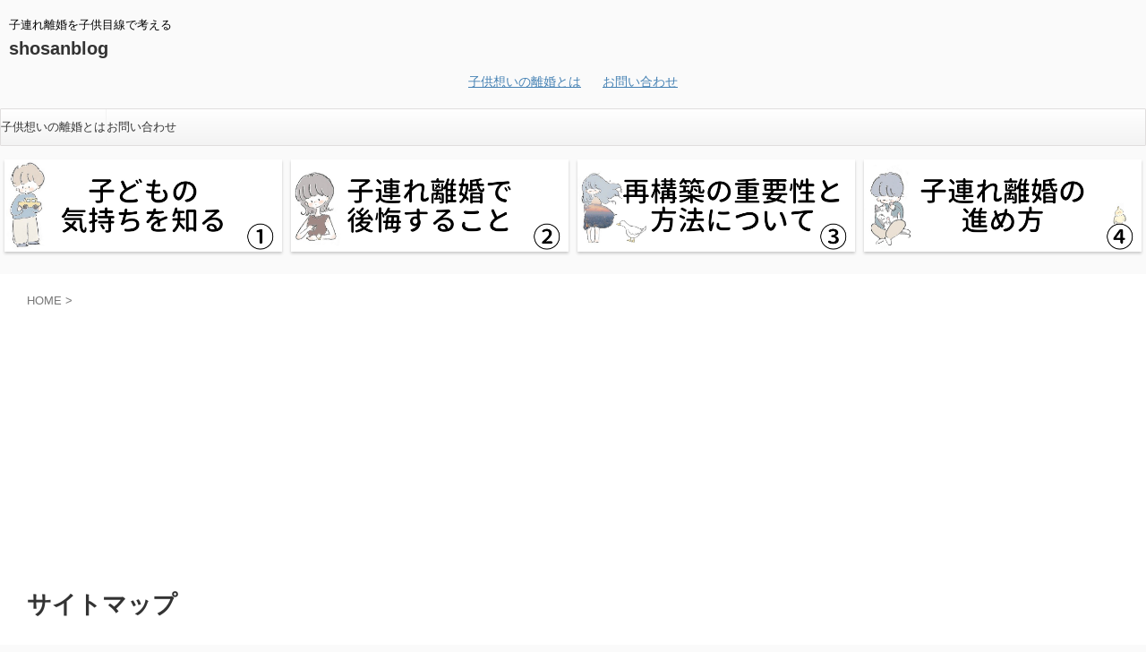

--- FILE ---
content_type: text/html; charset=UTF-8
request_url: https://shosanblog.com/%E3%82%B5%E3%82%A4%E3%83%88%E3%83%9E%E3%83%83%E3%83%97/
body_size: 19883
content:

<!DOCTYPE html>
<!--[if lt IE 7]>
<html class="ie6" dir="ltr" lang="ja" prefix="og: https://ogp.me/ns#"> <![endif]-->
<!--[if IE 7]>
<html class="i7" dir="ltr" lang="ja" prefix="og: https://ogp.me/ns#"> <![endif]-->
<!--[if IE 8]>
<html class="ie" dir="ltr" lang="ja" prefix="og: https://ogp.me/ns#"> <![endif]-->
<!--[if gt IE 8]><!-->
<html dir="ltr" lang="ja" prefix="og: https://ogp.me/ns#" class="s-navi-search-overlay ">
	<!--<![endif]-->
	<head prefix="og: http://ogp.me/ns# fb: http://ogp.me/ns/fb# article: http://ogp.me/ns/article#">
		
	<!-- Global site tag (gtag.js) - Google Analytics -->
	<script async src="https://www.googletagmanager.com/gtag/js?id=UA-131179101-1"></script>
	<script>
	  window.dataLayer = window.dataLayer || [];
	  function gtag(){dataLayer.push(arguments);}
	  gtag('js', new Date());

	  gtag('config', 'UA-131179101-1');
	</script>
			<meta charset="UTF-8" >
		<meta name="viewport" content="width=device-width,initial-scale=1.0,user-scalable=no,viewport-fit=cover">
		<meta name="format-detection" content="telephone=no" >
		<meta name="referrer" content="no-referrer-when-downgrade"/>

		
		<link rel="alternate" type="application/rss+xml" title="shosanblog RSS Feed" href="https://shosanblog.com/feed/" />
		<link rel="pingback" href="https://shosanblog.com/xmlrpc.php" >
		<!--[if lt IE 9]>
		<script src="https://shosanblog.com/wp-content/themes/affinger/js/html5shiv.js"></script>
		<![endif]-->
				
		<!-- All in One SEO 4.4.7 - aioseo.com -->
		<meta name="robots" content="max-image-preview:large" />
		<link rel="canonical" href="https://shosanblog.com/%e3%82%b5%e3%82%a4%e3%83%88%e3%83%9e%e3%83%83%e3%83%97/" />
		<meta name="generator" content="All in One SEO (AIOSEO) 4.4.7" />

		<!-- Google tag (gtag.js) -->
<script async src="https://www.googletagmanager.com/gtag/js?id=G-LKYDE5VMT6"></script>
<script>
  window.dataLayer = window.dataLayer || [];
  function gtag(){dataLayer.push(arguments);}
  gtag('js', new Date());

  gtag('config', 'G-LKYDE5VMT6');
</script>
		<meta property="og:locale" content="ja_JP" />
		<meta property="og:site_name" content="shosanblog - 子連れ離婚を子供目線で考える" />
		<meta property="og:type" content="activity" />
		<meta property="og:title" content="サイトマップ - shosanblog" />
		<meta property="og:url" content="https://shosanblog.com/%e3%82%b5%e3%82%a4%e3%83%88%e3%83%9e%e3%83%83%e3%83%97/" />
		<meta name="twitter:card" content="summary" />
		<meta name="twitter:title" content="サイトマップ - shosanblog" />
		<script type="application/ld+json" class="aioseo-schema">
			{"@context":"https:\/\/schema.org","@graph":[{"@type":"BreadcrumbList","@id":"https:\/\/shosanblog.com\/%e3%82%b5%e3%82%a4%e3%83%88%e3%83%9e%e3%83%83%e3%83%97\/#breadcrumblist","itemListElement":[{"@type":"ListItem","@id":"https:\/\/shosanblog.com\/#listItem","position":1,"item":{"@type":"WebPage","@id":"https:\/\/shosanblog.com\/","name":"\u5bb6","description":"\u5b50\u9023\u308c\u96e2\u5a5a\u3092\u5b50\u4f9b\u76ee\u7dda\u3067\u8003\u3048\u308b","url":"https:\/\/shosanblog.com\/"},"nextItem":"https:\/\/shosanblog.com\/%e3%82%b5%e3%82%a4%e3%83%88%e3%83%9e%e3%83%83%e3%83%97\/#listItem"},{"@type":"ListItem","@id":"https:\/\/shosanblog.com\/%e3%82%b5%e3%82%a4%e3%83%88%e3%83%9e%e3%83%83%e3%83%97\/#listItem","position":2,"item":{"@type":"WebPage","@id":"https:\/\/shosanblog.com\/%e3%82%b5%e3%82%a4%e3%83%88%e3%83%9e%e3%83%83%e3%83%97\/","name":"\u30b5\u30a4\u30c8\u30de\u30c3\u30d7","url":"https:\/\/shosanblog.com\/%e3%82%b5%e3%82%a4%e3%83%88%e3%83%9e%e3%83%83%e3%83%97\/"},"previousItem":"https:\/\/shosanblog.com\/#listItem"}]},{"@type":"Organization","@id":"https:\/\/shosanblog.com\/#organization","name":"shosanblog","url":"https:\/\/shosanblog.com\/"},{"@type":"WebPage","@id":"https:\/\/shosanblog.com\/%e3%82%b5%e3%82%a4%e3%83%88%e3%83%9e%e3%83%83%e3%83%97\/#webpage","url":"https:\/\/shosanblog.com\/%e3%82%b5%e3%82%a4%e3%83%88%e3%83%9e%e3%83%83%e3%83%97\/","name":"\u30b5\u30a4\u30c8\u30de\u30c3\u30d7 - shosanblog","inLanguage":"ja","isPartOf":{"@id":"https:\/\/shosanblog.com\/#website"},"breadcrumb":{"@id":"https:\/\/shosanblog.com\/%e3%82%b5%e3%82%a4%e3%83%88%e3%83%9e%e3%83%83%e3%83%97\/#breadcrumblist"},"datePublished":"2019-05-08T15:40:14+09:00","dateModified":"2019-05-15T15:30:12+09:00"},{"@type":"WebSite","@id":"https:\/\/shosanblog.com\/#website","url":"https:\/\/shosanblog.com\/","name":"shosanblog","description":"\u5b50\u9023\u308c\u96e2\u5a5a\u3092\u5b50\u4f9b\u76ee\u7dda\u3067\u8003\u3048\u308b","inLanguage":"ja","publisher":{"@id":"https:\/\/shosanblog.com\/#organization"}}]}
		</script>
		<!-- All in One SEO -->

<title>サイトマップ - shosanblog</title>
<link rel='dns-prefetch' href='//webfonts.xserver.jp' />
<link rel='dns-prefetch' href='//ajax.googleapis.com' />
<script type="text/javascript">
window._wpemojiSettings = {"baseUrl":"https:\/\/s.w.org\/images\/core\/emoji\/14.0.0\/72x72\/","ext":".png","svgUrl":"https:\/\/s.w.org\/images\/core\/emoji\/14.0.0\/svg\/","svgExt":".svg","source":{"concatemoji":"https:\/\/shosanblog.com\/wp-includes\/js\/wp-emoji-release.min.js?ver=6.3.1"}};
/*! This file is auto-generated */
!function(i,n){var o,s,e;function c(e){try{var t={supportTests:e,timestamp:(new Date).valueOf()};sessionStorage.setItem(o,JSON.stringify(t))}catch(e){}}function p(e,t,n){e.clearRect(0,0,e.canvas.width,e.canvas.height),e.fillText(t,0,0);var t=new Uint32Array(e.getImageData(0,0,e.canvas.width,e.canvas.height).data),r=(e.clearRect(0,0,e.canvas.width,e.canvas.height),e.fillText(n,0,0),new Uint32Array(e.getImageData(0,0,e.canvas.width,e.canvas.height).data));return t.every(function(e,t){return e===r[t]})}function u(e,t,n){switch(t){case"flag":return n(e,"\ud83c\udff3\ufe0f\u200d\u26a7\ufe0f","\ud83c\udff3\ufe0f\u200b\u26a7\ufe0f")?!1:!n(e,"\ud83c\uddfa\ud83c\uddf3","\ud83c\uddfa\u200b\ud83c\uddf3")&&!n(e,"\ud83c\udff4\udb40\udc67\udb40\udc62\udb40\udc65\udb40\udc6e\udb40\udc67\udb40\udc7f","\ud83c\udff4\u200b\udb40\udc67\u200b\udb40\udc62\u200b\udb40\udc65\u200b\udb40\udc6e\u200b\udb40\udc67\u200b\udb40\udc7f");case"emoji":return!n(e,"\ud83e\udef1\ud83c\udffb\u200d\ud83e\udef2\ud83c\udfff","\ud83e\udef1\ud83c\udffb\u200b\ud83e\udef2\ud83c\udfff")}return!1}function f(e,t,n){var r="undefined"!=typeof WorkerGlobalScope&&self instanceof WorkerGlobalScope?new OffscreenCanvas(300,150):i.createElement("canvas"),a=r.getContext("2d",{willReadFrequently:!0}),o=(a.textBaseline="top",a.font="600 32px Arial",{});return e.forEach(function(e){o[e]=t(a,e,n)}),o}function t(e){var t=i.createElement("script");t.src=e,t.defer=!0,i.head.appendChild(t)}"undefined"!=typeof Promise&&(o="wpEmojiSettingsSupports",s=["flag","emoji"],n.supports={everything:!0,everythingExceptFlag:!0},e=new Promise(function(e){i.addEventListener("DOMContentLoaded",e,{once:!0})}),new Promise(function(t){var n=function(){try{var e=JSON.parse(sessionStorage.getItem(o));if("object"==typeof e&&"number"==typeof e.timestamp&&(new Date).valueOf()<e.timestamp+604800&&"object"==typeof e.supportTests)return e.supportTests}catch(e){}return null}();if(!n){if("undefined"!=typeof Worker&&"undefined"!=typeof OffscreenCanvas&&"undefined"!=typeof URL&&URL.createObjectURL&&"undefined"!=typeof Blob)try{var e="postMessage("+f.toString()+"("+[JSON.stringify(s),u.toString(),p.toString()].join(",")+"));",r=new Blob([e],{type:"text/javascript"}),a=new Worker(URL.createObjectURL(r),{name:"wpTestEmojiSupports"});return void(a.onmessage=function(e){c(n=e.data),a.terminate(),t(n)})}catch(e){}c(n=f(s,u,p))}t(n)}).then(function(e){for(var t in e)n.supports[t]=e[t],n.supports.everything=n.supports.everything&&n.supports[t],"flag"!==t&&(n.supports.everythingExceptFlag=n.supports.everythingExceptFlag&&n.supports[t]);n.supports.everythingExceptFlag=n.supports.everythingExceptFlag&&!n.supports.flag,n.DOMReady=!1,n.readyCallback=function(){n.DOMReady=!0}}).then(function(){return e}).then(function(){var e;n.supports.everything||(n.readyCallback(),(e=n.source||{}).concatemoji?t(e.concatemoji):e.wpemoji&&e.twemoji&&(t(e.twemoji),t(e.wpemoji)))}))}((window,document),window._wpemojiSettings);
</script>
<style type="text/css">
img.wp-smiley,
img.emoji {
	display: inline !important;
	border: none !important;
	box-shadow: none !important;
	height: 1em !important;
	width: 1em !important;
	margin: 0 0.07em !important;
	vertical-align: -0.1em !important;
	background: none !important;
	padding: 0 !important;
}
</style>
	<link rel='stylesheet' id='wp-block-library-css' href='https://shosanblog.com/wp-includes/css/dist/block-library/style.min.css?ver=6.3.1' type='text/css' media='all' />
<style id='rinkerg-gutenberg-rinker-style-inline-css' type='text/css'>
.wp-block-create-block-block{background-color:#21759b;color:#fff;padding:2px}

</style>
<style id='classic-theme-styles-inline-css' type='text/css'>
/*! This file is auto-generated */
.wp-block-button__link{color:#fff;background-color:#32373c;border-radius:9999px;box-shadow:none;text-decoration:none;padding:calc(.667em + 2px) calc(1.333em + 2px);font-size:1.125em}.wp-block-file__button{background:#32373c;color:#fff;text-decoration:none}
</style>
<style id='global-styles-inline-css' type='text/css'>
body{--wp--preset--color--black: #000000;--wp--preset--color--cyan-bluish-gray: #abb8c3;--wp--preset--color--white: #ffffff;--wp--preset--color--pale-pink: #f78da7;--wp--preset--color--vivid-red: #cf2e2e;--wp--preset--color--luminous-vivid-orange: #ff6900;--wp--preset--color--luminous-vivid-amber: #fcb900;--wp--preset--color--light-green-cyan: #eefaff;--wp--preset--color--vivid-green-cyan: #00d084;--wp--preset--color--pale-cyan-blue: #8ed1fc;--wp--preset--color--vivid-cyan-blue: #0693e3;--wp--preset--color--vivid-purple: #9b51e0;--wp--preset--color--soft-red: #e92f3d;--wp--preset--color--light-grayish-red: #fdf0f2;--wp--preset--color--vivid-yellow: #ffc107;--wp--preset--color--very-pale-yellow: #fffde7;--wp--preset--color--very-light-gray: #fafafa;--wp--preset--color--very-dark-gray: #313131;--wp--preset--color--original-color-a: #43a047;--wp--preset--color--original-color-b: #795548;--wp--preset--color--original-color-c: #ec407a;--wp--preset--color--original-color-d: #9e9d24;--wp--preset--gradient--vivid-cyan-blue-to-vivid-purple: linear-gradient(135deg,rgba(6,147,227,1) 0%,rgb(155,81,224) 100%);--wp--preset--gradient--light-green-cyan-to-vivid-green-cyan: linear-gradient(135deg,rgb(122,220,180) 0%,rgb(0,208,130) 100%);--wp--preset--gradient--luminous-vivid-amber-to-luminous-vivid-orange: linear-gradient(135deg,rgba(252,185,0,1) 0%,rgba(255,105,0,1) 100%);--wp--preset--gradient--luminous-vivid-orange-to-vivid-red: linear-gradient(135deg,rgba(255,105,0,1) 0%,rgb(207,46,46) 100%);--wp--preset--gradient--very-light-gray-to-cyan-bluish-gray: linear-gradient(135deg,rgb(238,238,238) 0%,rgb(169,184,195) 100%);--wp--preset--gradient--cool-to-warm-spectrum: linear-gradient(135deg,rgb(74,234,220) 0%,rgb(151,120,209) 20%,rgb(207,42,186) 40%,rgb(238,44,130) 60%,rgb(251,105,98) 80%,rgb(254,248,76) 100%);--wp--preset--gradient--blush-light-purple: linear-gradient(135deg,rgb(255,206,236) 0%,rgb(152,150,240) 100%);--wp--preset--gradient--blush-bordeaux: linear-gradient(135deg,rgb(254,205,165) 0%,rgb(254,45,45) 50%,rgb(107,0,62) 100%);--wp--preset--gradient--luminous-dusk: linear-gradient(135deg,rgb(255,203,112) 0%,rgb(199,81,192) 50%,rgb(65,88,208) 100%);--wp--preset--gradient--pale-ocean: linear-gradient(135deg,rgb(255,245,203) 0%,rgb(182,227,212) 50%,rgb(51,167,181) 100%);--wp--preset--gradient--electric-grass: linear-gradient(135deg,rgb(202,248,128) 0%,rgb(113,206,126) 100%);--wp--preset--gradient--midnight: linear-gradient(135deg,rgb(2,3,129) 0%,rgb(40,116,252) 100%);--wp--preset--font-size--small: .8em;--wp--preset--font-size--medium: 20px;--wp--preset--font-size--large: 1.5em;--wp--preset--font-size--x-large: 42px;--wp--preset--font-size--st-regular: 1em;--wp--preset--font-size--huge: 3em;--wp--preset--spacing--20: 0.44rem;--wp--preset--spacing--30: 0.67rem;--wp--preset--spacing--40: 1rem;--wp--preset--spacing--50: 1.5rem;--wp--preset--spacing--60: 2.25rem;--wp--preset--spacing--70: 3.38rem;--wp--preset--spacing--80: 5.06rem;--wp--preset--shadow--natural: 6px 6px 9px rgba(0, 0, 0, 0.2);--wp--preset--shadow--deep: 12px 12px 50px rgba(0, 0, 0, 0.4);--wp--preset--shadow--sharp: 6px 6px 0px rgba(0, 0, 0, 0.2);--wp--preset--shadow--outlined: 6px 6px 0px -3px rgba(255, 255, 255, 1), 6px 6px rgba(0, 0, 0, 1);--wp--preset--shadow--crisp: 6px 6px 0px rgba(0, 0, 0, 1);}:where(.is-layout-flex){gap: 0.5em;}:where(.is-layout-grid){gap: 0.5em;}body .is-layout-flow > .alignleft{float: left;margin-inline-start: 0;margin-inline-end: 2em;}body .is-layout-flow > .alignright{float: right;margin-inline-start: 2em;margin-inline-end: 0;}body .is-layout-flow > .aligncenter{margin-left: auto !important;margin-right: auto !important;}body .is-layout-constrained > .alignleft{float: left;margin-inline-start: 0;margin-inline-end: 2em;}body .is-layout-constrained > .alignright{float: right;margin-inline-start: 2em;margin-inline-end: 0;}body .is-layout-constrained > .aligncenter{margin-left: auto !important;margin-right: auto !important;}body .is-layout-constrained > :where(:not(.alignleft):not(.alignright):not(.alignfull)){max-width: var(--wp--style--global--content-size);margin-left: auto !important;margin-right: auto !important;}body .is-layout-constrained > .alignwide{max-width: var(--wp--style--global--wide-size);}body .is-layout-flex{display: flex;}body .is-layout-flex{flex-wrap: wrap;align-items: center;}body .is-layout-flex > *{margin: 0;}body .is-layout-grid{display: grid;}body .is-layout-grid > *{margin: 0;}:where(.wp-block-columns.is-layout-flex){gap: 2em;}:where(.wp-block-columns.is-layout-grid){gap: 2em;}:where(.wp-block-post-template.is-layout-flex){gap: 1.25em;}:where(.wp-block-post-template.is-layout-grid){gap: 1.25em;}.has-black-color{color: var(--wp--preset--color--black) !important;}.has-cyan-bluish-gray-color{color: var(--wp--preset--color--cyan-bluish-gray) !important;}.has-white-color{color: var(--wp--preset--color--white) !important;}.has-pale-pink-color{color: var(--wp--preset--color--pale-pink) !important;}.has-vivid-red-color{color: var(--wp--preset--color--vivid-red) !important;}.has-luminous-vivid-orange-color{color: var(--wp--preset--color--luminous-vivid-orange) !important;}.has-luminous-vivid-amber-color{color: var(--wp--preset--color--luminous-vivid-amber) !important;}.has-light-green-cyan-color{color: var(--wp--preset--color--light-green-cyan) !important;}.has-vivid-green-cyan-color{color: var(--wp--preset--color--vivid-green-cyan) !important;}.has-pale-cyan-blue-color{color: var(--wp--preset--color--pale-cyan-blue) !important;}.has-vivid-cyan-blue-color{color: var(--wp--preset--color--vivid-cyan-blue) !important;}.has-vivid-purple-color{color: var(--wp--preset--color--vivid-purple) !important;}.has-black-background-color{background-color: var(--wp--preset--color--black) !important;}.has-cyan-bluish-gray-background-color{background-color: var(--wp--preset--color--cyan-bluish-gray) !important;}.has-white-background-color{background-color: var(--wp--preset--color--white) !important;}.has-pale-pink-background-color{background-color: var(--wp--preset--color--pale-pink) !important;}.has-vivid-red-background-color{background-color: var(--wp--preset--color--vivid-red) !important;}.has-luminous-vivid-orange-background-color{background-color: var(--wp--preset--color--luminous-vivid-orange) !important;}.has-luminous-vivid-amber-background-color{background-color: var(--wp--preset--color--luminous-vivid-amber) !important;}.has-light-green-cyan-background-color{background-color: var(--wp--preset--color--light-green-cyan) !important;}.has-vivid-green-cyan-background-color{background-color: var(--wp--preset--color--vivid-green-cyan) !important;}.has-pale-cyan-blue-background-color{background-color: var(--wp--preset--color--pale-cyan-blue) !important;}.has-vivid-cyan-blue-background-color{background-color: var(--wp--preset--color--vivid-cyan-blue) !important;}.has-vivid-purple-background-color{background-color: var(--wp--preset--color--vivid-purple) !important;}.has-black-border-color{border-color: var(--wp--preset--color--black) !important;}.has-cyan-bluish-gray-border-color{border-color: var(--wp--preset--color--cyan-bluish-gray) !important;}.has-white-border-color{border-color: var(--wp--preset--color--white) !important;}.has-pale-pink-border-color{border-color: var(--wp--preset--color--pale-pink) !important;}.has-vivid-red-border-color{border-color: var(--wp--preset--color--vivid-red) !important;}.has-luminous-vivid-orange-border-color{border-color: var(--wp--preset--color--luminous-vivid-orange) !important;}.has-luminous-vivid-amber-border-color{border-color: var(--wp--preset--color--luminous-vivid-amber) !important;}.has-light-green-cyan-border-color{border-color: var(--wp--preset--color--light-green-cyan) !important;}.has-vivid-green-cyan-border-color{border-color: var(--wp--preset--color--vivid-green-cyan) !important;}.has-pale-cyan-blue-border-color{border-color: var(--wp--preset--color--pale-cyan-blue) !important;}.has-vivid-cyan-blue-border-color{border-color: var(--wp--preset--color--vivid-cyan-blue) !important;}.has-vivid-purple-border-color{border-color: var(--wp--preset--color--vivid-purple) !important;}.has-vivid-cyan-blue-to-vivid-purple-gradient-background{background: var(--wp--preset--gradient--vivid-cyan-blue-to-vivid-purple) !important;}.has-light-green-cyan-to-vivid-green-cyan-gradient-background{background: var(--wp--preset--gradient--light-green-cyan-to-vivid-green-cyan) !important;}.has-luminous-vivid-amber-to-luminous-vivid-orange-gradient-background{background: var(--wp--preset--gradient--luminous-vivid-amber-to-luminous-vivid-orange) !important;}.has-luminous-vivid-orange-to-vivid-red-gradient-background{background: var(--wp--preset--gradient--luminous-vivid-orange-to-vivid-red) !important;}.has-very-light-gray-to-cyan-bluish-gray-gradient-background{background: var(--wp--preset--gradient--very-light-gray-to-cyan-bluish-gray) !important;}.has-cool-to-warm-spectrum-gradient-background{background: var(--wp--preset--gradient--cool-to-warm-spectrum) !important;}.has-blush-light-purple-gradient-background{background: var(--wp--preset--gradient--blush-light-purple) !important;}.has-blush-bordeaux-gradient-background{background: var(--wp--preset--gradient--blush-bordeaux) !important;}.has-luminous-dusk-gradient-background{background: var(--wp--preset--gradient--luminous-dusk) !important;}.has-pale-ocean-gradient-background{background: var(--wp--preset--gradient--pale-ocean) !important;}.has-electric-grass-gradient-background{background: var(--wp--preset--gradient--electric-grass) !important;}.has-midnight-gradient-background{background: var(--wp--preset--gradient--midnight) !important;}.has-small-font-size{font-size: var(--wp--preset--font-size--small) !important;}.has-medium-font-size{font-size: var(--wp--preset--font-size--medium) !important;}.has-large-font-size{font-size: var(--wp--preset--font-size--large) !important;}.has-x-large-font-size{font-size: var(--wp--preset--font-size--x-large) !important;}
.wp-block-navigation a:where(:not(.wp-element-button)){color: inherit;}
:where(.wp-block-post-template.is-layout-flex){gap: 1.25em;}:where(.wp-block-post-template.is-layout-grid){gap: 1.25em;}
:where(.wp-block-columns.is-layout-flex){gap: 2em;}:where(.wp-block-columns.is-layout-grid){gap: 2em;}
.wp-block-pullquote{font-size: 1.5em;line-height: 1.6;}
</style>
<link rel='stylesheet' id='contact-form-7-css' href='https://shosanblog.com/wp-content/plugins/contact-form-7/includes/css/styles.css?ver=5.6' type='text/css' media='all' />
<link rel='stylesheet' id='toc-screen-css' href='https://shosanblog.com/wp-content/plugins/table-of-contents-plus/screen.min.css?ver=2309' type='text/css' media='all' />
<link rel='stylesheet' id='ppress-frontend-css' href='https://shosanblog.com/wp-content/plugins/wp-user-avatar/assets/css/frontend.min.css?ver=4.13.3' type='text/css' media='all' />
<link rel='stylesheet' id='ppress-flatpickr-css' href='https://shosanblog.com/wp-content/plugins/wp-user-avatar/assets/flatpickr/flatpickr.min.css?ver=4.13.3' type='text/css' media='all' />
<link rel='stylesheet' id='ppress-select2-css' href='https://shosanblog.com/wp-content/plugins/wp-user-avatar/assets/select2/select2.min.css?ver=6.3.1' type='text/css' media='all' />
<link rel='stylesheet' id='yyi_rinker_stylesheet-css' href='https://shosanblog.com/wp-content/plugins/yyi-rinker/css/style.css?v=1.10.2&#038;ver=6.3.1' type='text/css' media='all' />
<link rel='stylesheet' id='normalize-css' href='https://shosanblog.com/wp-content/themes/affinger/css/normalize.css?ver=1.5.9' type='text/css' media='all' />
<link rel='stylesheet' id='st_svg-css' href='https://shosanblog.com/wp-content/themes/affinger/st_svg/style.css?ver=6.3.1' type='text/css' media='all' />
<link rel='stylesheet' id='style-css' href='https://shosanblog.com/wp-content/themes/affinger/style.css?ver=6.3.1' type='text/css' media='all' />
<link rel='stylesheet' id='child-style-css' href='https://shosanblog.com/wp-content/themes/affinger-child/style.css?ver=6.3.1' type='text/css' media='all' />
<link rel='stylesheet' id='single-css' href='https://shosanblog.com/wp-content/themes/affinger/st-rankcss.php' type='text/css' media='all' />
<link rel='stylesheet' id='st-themecss-css' href='https://shosanblog.com/wp-content/themes/affinger/st-themecss-loader.php?ver=6.3.1' type='text/css' media='all' />
<script type='text/javascript' src='//ajax.googleapis.com/ajax/libs/jquery/1.11.3/jquery.min.js?ver=1.11.3' id='jquery-js'></script>
<script type='text/javascript' src='//webfonts.xserver.jp/js/xserverv3.js?fadein=0&#038;ver=2.0.4' id='typesquare_std-js'></script>
<script type='text/javascript' src='https://shosanblog.com/wp-content/plugins/wp-user-avatar/assets/flatpickr/flatpickr.min.js?ver=4.13.3' id='ppress-flatpickr-js'></script>
<script type='text/javascript' src='https://shosanblog.com/wp-content/plugins/wp-user-avatar/assets/select2/select2.min.js?ver=4.13.3' id='ppress-select2-js'></script>
<script type='text/javascript' src='https://shosanblog.com/wp-content/plugins/yyi-rinker/js/event-tracking.js?v=1.10.2' id='yyi_rinker_event_tracking_script-js'></script>
<link rel="https://api.w.org/" href="https://shosanblog.com/wp-json/" /><link rel="alternate" type="application/json" href="https://shosanblog.com/wp-json/wp/v2/pages/438" /><link rel='shortlink' href='https://shosanblog.com/?p=438' />
<link rel="alternate" type="application/json+oembed" href="https://shosanblog.com/wp-json/oembed/1.0/embed?url=https%3A%2F%2Fshosanblog.com%2F%25e3%2582%25b5%25e3%2582%25a4%25e3%2583%2588%25e3%2583%259e%25e3%2583%2583%25e3%2583%2597%2F" />
<link rel="alternate" type="text/xml+oembed" href="https://shosanblog.com/wp-json/oembed/1.0/embed?url=https%3A%2F%2Fshosanblog.com%2F%25e3%2582%25b5%25e3%2582%25a4%25e3%2583%2588%25e3%2583%259e%25e3%2583%2583%25e3%2583%2597%2F&#038;format=xml" />
<style>
.yyi-rinker-images {
    display: flex;
    justify-content: center;
    align-items: center;
    position: relative;

}
div.yyi-rinker-image img.yyi-rinker-main-img.hidden {
    display: none;
}

.yyi-rinker-images-arrow {
    cursor: pointer;
    position: absolute;
    top: 50%;
    display: block;
    margin-top: -11px;
    opacity: 0.6;
    width: 22px;
}

.yyi-rinker-images-arrow-left{
    left: -10px;
}
.yyi-rinker-images-arrow-right{
    right: -10px;
}

.yyi-rinker-images-arrow-left.hidden {
    display: none;
}

.yyi-rinker-images-arrow-right.hidden {
    display: none;
}
div.yyi-rinker-contents.yyi-rinker-design-tate  div.yyi-rinker-box{
    flex-direction: column;
}

div.yyi-rinker-contents.yyi-rinker-design-slim div.yyi-rinker-box .yyi-rinker-links {
    flex-direction: column;
}

div.yyi-rinker-contents.yyi-rinker-design-slim div.yyi-rinker-info {
    width: 100%;
}

div.yyi-rinker-contents.yyi-rinker-design-slim .yyi-rinker-title {
    text-align: center;
}

div.yyi-rinker-contents.yyi-rinker-design-slim .yyi-rinker-links {
    text-align: center;
}
div.yyi-rinker-contents.yyi-rinker-design-slim .yyi-rinker-image {
    margin: auto;
}

div.yyi-rinker-contents.yyi-rinker-design-slim div.yyi-rinker-info ul.yyi-rinker-links li {
	align-self: stretch;
}
div.yyi-rinker-contents.yyi-rinker-design-slim div.yyi-rinker-box div.yyi-rinker-info {
	padding: 0;
}
div.yyi-rinker-contents.yyi-rinker-design-slim div.yyi-rinker-box {
	flex-direction: column;
	padding: 14px 5px 0;
}

.yyi-rinker-design-slim div.yyi-rinker-box div.yyi-rinker-info {
	text-align: center;
}

.yyi-rinker-design-slim div.price-box span.price {
	display: block;
}

div.yyi-rinker-contents.yyi-rinker-design-slim div.yyi-rinker-info div.yyi-rinker-title a{
	font-size:16px;
}

div.yyi-rinker-contents.yyi-rinker-design-slim ul.yyi-rinker-links li.amazonkindlelink:before,  div.yyi-rinker-contents.yyi-rinker-design-slim ul.yyi-rinker-links li.amazonlink:before,  div.yyi-rinker-contents.yyi-rinker-design-slim ul.yyi-rinker-links li.rakutenlink:before,  div.yyi-rinker-contents.yyi-rinker-design-slim ul.yyi-rinker-links li.yahoolink:before {
	font-size:12px;
}

div.yyi-rinker-contents.yyi-rinker-design-slim ul.yyi-rinker-links li a {
	font-size: 13px;
}
.entry-content ul.yyi-rinker-links li {
	padding: 0;
}

div.yyi-rinker-contents .yyi-rinker-attention.attention_desing_right_ribbon {
    width: 89px;
    height: 91px;
    position: absolute;
    top: -1px;
    right: -1px;
    left: auto;
    overflow: hidden;
}

div.yyi-rinker-contents .yyi-rinker-attention.attention_desing_right_ribbon span {
    display: inline-block;
    width: 146px;
    position: absolute;
    padding: 4px 0;
    left: -13px;
    top: 12px;
    text-align: center;
    font-size: 12px;
    line-height: 24px;
    -webkit-transform: rotate(45deg);
    transform: rotate(45deg);
    box-shadow: 0 1px 3px rgba(0, 0, 0, 0.2);
}

div.yyi-rinker-contents .yyi-rinker-attention.attention_desing_right_ribbon {
    background: none;
}
.yyi-rinker-attention.attention_desing_right_ribbon .yyi-rinker-attention-after,
.yyi-rinker-attention.attention_desing_right_ribbon .yyi-rinker-attention-before{
display:none;
}
div.yyi-rinker-use-right_ribbon div.yyi-rinker-title {
    margin-right: 2rem;
}

				</style><meta name="robots" content="index, follow" />
<meta name="thumbnail" content="https://shosanblog.com/wp-content/uploads/2019/05/98fd6a9e6494b1bbd8fddecc644d52c9-150x150.jpg">
<meta name="google-site-verification" content="3iFSbs8lMcZP4vXBQrlWLpcBLE4HUtpbPGURuiJgvko" />
<script async src="https://pagead2.googlesyndication.com/pagead/js/adsbygoogle.js"></script>
<script>
     (adsbygoogle = window.adsbygoogle || []).push({
          google_ad_client: "ca-pub-5886737127444361",
          enable_page_level_ads: true
     });
</script>
<link rel="canonical" href="https://shosanblog.com/%e3%82%b5%e3%82%a4%e3%83%88%e3%83%9e%e3%83%83%e3%83%97/" />
<style type="text/css">.broken_link, a.broken_link {
	text-decoration: line-through;
}</style><link rel="icon" href="https://shosanblog.com/wp-content/uploads/2019/05/cropped-98fd6a9e6494b1bbd8fddecc644d52c9-32x32.jpg" sizes="32x32" />
<link rel="icon" href="https://shosanblog.com/wp-content/uploads/2019/05/cropped-98fd6a9e6494b1bbd8fddecc644d52c9-192x192.jpg" sizes="192x192" />
<link rel="apple-touch-icon" href="https://shosanblog.com/wp-content/uploads/2019/05/cropped-98fd6a9e6494b1bbd8fddecc644d52c9-180x180.jpg" />
<meta name="msapplication-TileImage" content="https://shosanblog.com/wp-content/uploads/2019/05/cropped-98fd6a9e6494b1bbd8fddecc644d52c9-270x270.jpg" />
		
<!-- OGP -->

<meta property="og:type" content="website">
<meta property="og:title" content="サイトマップ">
<meta property="og:url" content="https://shosanblog.com/%e3%82%b5%e3%82%a4%e3%83%88%e3%83%9e%e3%83%83%e3%83%97/">
<meta property="og:description" content="shosanblog おすすめできるもの 離婚後の生活をライフプラン相談でイメージしよう！メリット3つとおすすめ3社を紹介！ 【成長に感動】3歳の子供にキッズカメラをプレゼントして良かったこと3つ紹介">
<meta property="og:site_name" content="shosanblog">
<meta property="og:image" content="https://shosanblog.com/wp-content/themes/affinger/images/no-img.png">


	<meta property="article:published_time" content="2019-05-09T00:40:14+09:00" />
		<meta property="article:author" content="shosan" />

				<meta name="twitter:card" content="summary_large_image">
	
	<meta name="twitter:site" content="@rikon_choices">
	<meta name="twitter:title" content="サイトマップ">
	<meta name="twitter:description" content="shosanblog おすすめできるもの 離婚後の生活をライフプラン相談でイメージしよう！メリット3つとおすすめ3社を紹介！ 【成長に感動】3歳の子供にキッズカメラをプレゼントして良かったこと3つ紹介">
	<meta name="twitter:image" content="https://shosanblog.com/wp-content/themes/affinger/images/no-img.png">
<!-- /OGP -->
		


<script>
	(function (window, document, $, undefined) {
		'use strict';

		var SlideBox = (function () {
			/**
			 * @param $element
			 *
			 * @constructor
			 */
			function SlideBox($element) {
				this._$element = $element;
			}

			SlideBox.prototype.$content = function () {
				return this._$element.find('[data-st-slidebox-content]');
			};

			SlideBox.prototype.$toggle = function () {
				return this._$element.find('[data-st-slidebox-toggle]');
			};

			SlideBox.prototype.$icon = function () {
				return this._$element.find('[data-st-slidebox-icon]');
			};

			SlideBox.prototype.$text = function () {
				return this._$element.find('[data-st-slidebox-text]');
			};

			SlideBox.prototype.is_expanded = function () {
				return !!(this._$element.filter('[data-st-slidebox-expanded="true"]').length);
			};

			SlideBox.prototype.expand = function () {
				var self = this;

				this.$content().slideDown()
					.promise()
					.then(function () {
						var $icon = self.$icon();
						var $text = self.$text();

						$icon.removeClass($icon.attr('data-st-slidebox-icon-collapsed'))
							.addClass($icon.attr('data-st-slidebox-icon-expanded'))

						$text.text($text.attr('data-st-slidebox-text-expanded'))

						self._$element.removeClass('is-collapsed')
							.addClass('is-expanded');

						self._$element.attr('data-st-slidebox-expanded', 'true');
					});
			};

			SlideBox.prototype.collapse = function () {
				var self = this;

				this.$content().slideUp()
					.promise()
					.then(function () {
						var $icon = self.$icon();
						var $text = self.$text();

						$icon.removeClass($icon.attr('data-st-slidebox-icon-expanded'))
							.addClass($icon.attr('data-st-slidebox-icon-collapsed'))

						$text.text($text.attr('data-st-slidebox-text-collapsed'))

						self._$element.removeClass('is-expanded')
							.addClass('is-collapsed');

						self._$element.attr('data-st-slidebox-expanded', 'false');
					});
			};

			SlideBox.prototype.toggle = function () {
				if (this.is_expanded()) {
					this.collapse();
				} else {
					this.expand();
				}
			};

			SlideBox.prototype.add_event_listeners = function () {
				var self = this;

				this.$toggle().on('click', function (event) {
					self.toggle();
				});
			};

			SlideBox.prototype.initialize = function () {
				this.add_event_listeners();
			};

			return SlideBox;
		}());

		function on_ready() {
			var slideBoxes = [];

			$('[data-st-slidebox]').each(function () {
				var $element = $(this);
				var slideBox = new SlideBox($element);

				slideBoxes.push(slideBox);

				slideBox.initialize();
			});

			return slideBoxes;
		}

		$(on_ready);
	}(window, window.document, jQuery));
</script>

	<script>
		(function (window, document, $, undefined) {
			'use strict';

			$(function(){
			$('.post h2:not([class^="is-style-st-heading-custom-"]):not([class*=" is-style-st-heading-custom-"]):not(.st-css-no2) , .h2modoki').wrapInner('<span class="st-dash-design"></span>');
			})
		}(window, window.document, jQuery));
	</script>

<script>
	(function (window, document, $, undefined) {
		'use strict';

		$(function(){
			/* 第一階層のみの目次にクラスを挿入 */
			$("#toc_container:not(:has(ul ul))").addClass("only-toc");
			/* アコーディオンメニュー内のカテゴリにクラス追加 */
			$(".st-ac-box ul:has(.cat-item)").each(function(){
				$(this).addClass("st-ac-cat");
			});
		});
	}(window, window.document, jQuery));
</script>

<script>
	(function (window, document, $, undefined) {
		'use strict';

		$(function(){
									$('.st-star').parent('.rankh4').css('padding-bottom','5px'); // スターがある場合のランキング見出し調整
		});
	}(window, window.document, jQuery));
</script>



	<script>
		(function (window, document, $, undefined) {
			'use strict';

			$(function() {
				$('.is-style-st-paragraph-kaiwa').wrapInner('<span class="st-paragraph-kaiwa-text">');
			});
		}(window, window.document, jQuery));
	</script>

	<script>
		(function (window, document, $, undefined) {
			'use strict';

			$(function() {
				$('.is-style-st-paragraph-kaiwa-b').wrapInner('<span class="st-paragraph-kaiwa-text">');
			});
		}(window, window.document, jQuery));
	</script>

<script>
	/* Gutenbergスタイルを調整 */
	(function (window, document, $, undefined) {
		'use strict';

		$(function() {
			$( '[class^="is-style-st-paragraph-"],[class*=" is-style-st-paragraph-"]' ).wrapInner( '<span class="st-noflex"></span>' );
		});
	}(window, window.document, jQuery));
</script>


			</head>
	<body class="page-template-default page page-id-438 not-front-page" >				<div id="st-ami">
				<div id="wrapper" class="">
				<div id="wrapper-in">

					

<header id="">
	<div id="header-full">
		<div id="headbox-bg">
			<div id="headbox">

					<nav id="s-navi" class="pcnone" data-st-nav data-st-nav-type="normal">
		<dl class="acordion is-active" data-st-nav-primary>
			<dt class="trigger">
				<p class="acordion_button"><span class="op op-menu"><i class="st-fa st-svg-menu"></i></span></p>

				
									<div id="st-mobile-logo"></div>
				
				<!-- 追加メニュー -->
				
				<!-- 追加メニュー2 -->
				
			</dt>

			<dd class="acordion_tree">
				<div class="acordion_tree_content">

											<div class="st-ac-box">
							<div id="search-5" class="st-widgets-box ac-widgets-top widget_search"><div id="search" class="search-custom-d">
	<form method="get" id="searchform" action="https://shosanblog.com/">
		<label class="hidden" for="s">
					</label>
		<input type="text" placeholder="" value="" name="s" id="s" />
		<input type="submit" value="&#xf002;" class="st-fa" id="searchsubmit" />
	</form>
</div>
<!-- /stinger -->
</div>						</div>
					

												<div class="menu-%e3%82%b9%e3%83%9e%e3%83%9b%e3%82%b9%e3%83%a9%e3%82%a4%e3%83%89%e3%83%a1%e3%83%8b%e3%83%a5%e3%83%bc-container"><ul id="menu-%e3%82%b9%e3%83%9e%e3%83%9b%e3%82%b9%e3%83%a9%e3%82%a4%e3%83%89%e3%83%a1%e3%83%8b%e3%83%a5%e3%83%bc" class="menu"><li id="menu-item-1575" class="menu-item menu-item-type-taxonomy menu-item-object-category menu-item-1575"><a href="https://shosanblog.com/category/want-to-divorce/"><span class="menu-item-label">離婚をしたい人</span></a></li>
<li id="menu-item-1576" class="menu-item menu-item-type-taxonomy menu-item-object-category menu-item-1576"><a href="https://shosanblog.com/category/about-after-divorce/"><span class="menu-item-label">離婚後について</span></a></li>
<li id="menu-item-1577" class="menu-item menu-item-type-taxonomy menu-item-object-category menu-item-1577"><a href="https://shosanblog.com/category/the-secret-of-a-married-couple/"><span class="menu-item-label">夫婦円満の秘訣</span></a></li>
<li id="menu-item-1578" class="menu-item menu-item-type-taxonomy menu-item-object-category menu-item-1578"><a href="https://shosanblog.com/category/recommended-products/"><span class="menu-item-label">おすすめできるもの</span></a></li>
</ul></div>						<div class="clear"></div>

					
				</div>
			</dd>

					</dl>

					</nav>

									<div id="header-l">
						
						<div id="st-text-logo">
							
    
		
			<!-- キャプション -->
			
				          		 	 <p class="descr sitenametop">
           		     	子連れ離婚を子供目線で考える           			 </p>
				
			
			<!-- ロゴ又はブログ名 -->
			          		  <p class="sitename"><a href="https://shosanblog.com/">
              		                  		    shosanblog               		           		  </a></p>
        				<!-- ロゴ又はブログ名ここまで -->

		
	
						</div>
					</div><!-- /#header-l -->
				
				<div id="header-r" class="smanone">
					
				</div><!-- /#header-r -->

			</div><!-- /#headbox -->
		</div><!-- /#headbox-bg clearfix -->

		
		
					<div id="st-mobile-link-design">
					
	<div class="footermenubox st-menu-side-box clearfix "><ul id="menu-%e3%82%b9%e3%83%9e%e3%83%9b%e3%83%9f%e3%83%89%e3%83%ab%e3%83%a1%e3%83%8b%e3%83%a5%e3%83%bc" class="footermenust st-menu-side"><li id="menu-item-2276" class="menu-item menu-item-type-post_type menu-item-object-page menu-item-2276"><a href="https://shosanblog.com/what-is-a-childhood-divorce/">子供想いの離婚とは<span></span></a></li>
<li id="menu-item-2061" class="menu-item menu-item-type-post_type menu-item-object-page menu-item-2061"><a href="https://shosanblog.com/%e3%81%8a%e5%95%8f%e3%81%84%e5%90%88%e3%82%8f%e3%81%9b/">お問い合わせ<span></span></a></li>
</ul></div>			</div>
		
		
			

			<div id="gazou-wide">
												<div id="st-headerbox">
						<div id="st-header">
						</div>
					</div>
									<div id="st-menubox">
			<div id="st-menuwide">
				<nav class="smanone clearfix"><ul id="menu-%e3%82%b9%e3%83%9e%e3%83%9b%e3%83%9f%e3%83%89%e3%83%ab%e3%83%a1%e3%83%8b%e3%83%a5%e3%83%bc-1" class="menu"><li class="menu-item menu-item-type-post_type menu-item-object-page menu-item-2276"><a href="https://shosanblog.com/what-is-a-childhood-divorce/">子供想いの離婚とは</a></li>
<li class="menu-item menu-item-type-post_type menu-item-object-page menu-item-2061"><a href="https://shosanblog.com/%e3%81%8a%e5%95%8f%e3%81%84%e5%90%88%e3%82%8f%e3%81%9b/">お問い合わせ</a></li>
</ul></nav>			</div>
		</div>
			</div>
		
	</div><!-- #header-full -->

	



		<div id="st-header-cardlink-wrapper">
		<ul id="st-header-cardlink" class="st-cardlink-column-d st-cardlink-column-4">
							
									<li class="st-cardlink-card has-link">
													<a class="st-cardlink-card-link" href="https://shosanblog.com/divorce-childrens-feelings/">
								<img class="st-cardlink-img" src="https://shosanblog.com/wp-content/uploads/2021/03/aba1dd9afd994bc383f5259806be7bb4.jpg" width="1200" height="400" alt="shosanblog">							</a>
											</li>
				
							
									<li class="st-cardlink-card has-link">
													<a class="st-cardlink-card-link" href="https://shosanblog.com/divorce-regret/">
								<img class="st-cardlink-img" src="https://shosanblog.com/wp-content/uploads/2021/03/6ac2397867767a902ce2217f0a58282f.jpg" width="1200" height="400" alt="shosanblog">							</a>
											</li>
				
							
									<li class="st-cardlink-card has-link">
													<a class="st-cardlink-card-link" href="https://shosanblog.com/married-couple-rebuilding/">
								<img class="st-cardlink-img" src="https://shosanblog.com/wp-content/uploads/2021/03/f6f77a1616e27fc34eb1a81aa7dc6262.jpg" width="1200" height="400" alt="shosanblog">							</a>
											</li>
				
							
									<li class="st-cardlink-card has-link">
													<a class="st-cardlink-card-link" href="https://shosanblog.com/how-to-proceed-with-divorce-with-children/">
								<img class="st-cardlink-img" src="https://shosanblog.com/wp-content/uploads/2021/03/ed80de20dfec1bd144442f3c2532b6bb.jpg" width="1200" height="400" alt="shosanblog">							</a>
											</li>
				
					</ul>
	</div>


</header>

					<div id="content-w">

						
						
	
			<div id="st-header-post-under-box" class="st-header-post-no-data "
		     style="">
			<div class="st-dark-cover">
							</div>
		</div>
	
<div id="content" class="clearfix">
	<div id="contentInner">
		<main>
			<article>

				<div id="st-page" class="post post-438 page type-page status-publish hentry">

					
						
																			
						
						<!--ぱんくず -->
						<div id="breadcrumb">
							<ol itemscope itemtype="http://schema.org/BreadcrumbList">
								<li itemprop="itemListElement" itemscope itemtype="http://schema.org/ListItem">
									<a href="https://shosanblog.com" itemprop="item">
										<span itemprop="name">HOME</span>
									</a>
									&gt;
									<meta itemprop="position" content="1"/>
								</li>
																							</ol>

													</div>
						<!--/ ぱんくず -->

					
					<!--ループ開始 -->
											
																								<h1 class="entry-title">サイトマップ</h1>
																								
							
							
							
							<div class="mainbox">
								<div id="nocopy" ><!-- コピー禁止エリアここから -->
									
									<div class="entry-content">
										<ul id="sitemap_list" class="sitemap_disp_level_0">
<li class="home-item"><a href="https://shosanblog.com" title="shosanblog">shosanblog</a></li>
<li class="cat-item cat-item-18"><a href="https://shosanblog.com/category/recommended-products/" title="おすすめできるもの">おすすめできるもの</a>
<ul>
	<li class="post-item post-item-2635"><a href="https://shosanblog.com/life-planning-after-divorce/" title="離婚後の生活をライフプラン相談でイメージしよう！メリット3つとおすすめ3社を紹介！">離婚後の生活をライフプラン相談でイメージしよう！メリット3つとおすすめ3社を紹介！</a></li>
	<li class="post-item post-item-1326"><a href="https://shosanblog.com/%e5%ad%90%e4%be%9b%e7%94%a8%e3%82%ab%e3%83%a1%e3%83%a9%e3%83%ac%e3%83%93%e3%83%a5%e3%83%bc/" title="【成長に感動】3歳の子供にキッズカメラをプレゼントして良かったこと3つ紹介">【成長に感動】3歳の子供にキッズカメラをプレゼントして良かったこと3つ紹介</a></li>
	<li class="post-item post-item-1223"><a href="https://shosanblog.com/long-distance-love-transportation-expenses/" title="遠距離恋愛でネックになる交通費を下げる5つの方法">遠距離恋愛でネックになる交通費を下げる5つの方法</a></li>
	<li class="post-item post-item-1067"><a href="https://shosanblog.com/gas-stove-burnt/" title="ガスコンロの焦げの落とし方は重曹でこするだけ【2年放置の焦げも落ちた！】">ガスコンロの焦げの落とし方は重曹でこするだけ【2年放置の焦げも落ちた！】</a></li>
	<li class="post-item post-item-885"><a href="https://shosanblog.com/kabitorudesu-effect/" title="カビトルデスPROのカビ取り効果と防カビ効果を検証【今までの苦労さようなら】">カビトルデスPROのカビ取り効果と防カビ効果を検証【今までの苦労さようなら】</a></li>
	<li class="post-item post-item-807"><a href="https://shosanblog.com/rainy-day-humidity/" title="雨の日の高湿度はエアコンと除湿機の併用で解決！【除湿機活躍しすぎです】">雨の日の高湿度はエアコンと除湿機の併用で解決！【除湿機活躍しすぎです】</a></li>
	<li class="post-item post-item-792"><a href="https://shosanblog.com/fast-charge-make-it-cheaper/" title="高速料金を安くするなら速旅ドライブプランを使おう【定額で高速乗り放題！】">高速料金を安くするなら速旅ドライブプランを使おう【定額で高速乗り放題！】</a></li>
	<li class="post-item post-item-774"><a href="https://shosanblog.com/sharp-dehumidifier-impression/" title="シャープの除湿機CV-H71-W(7L)を使ってみた感想「予想以上に使える」">シャープの除湿機CV-H71-W(7L)を使ってみた感想「予想以上に使える」</a></li>
</ul>
</li>
<li class="cat-item cat-item-15"><a href="https://shosanblog.com/category/the-secret-of-a-married-couple/" title="夫婦円満の秘訣">夫婦円満の秘訣</a>
<ul>
	<li class="post-item post-item-1812"><a href="https://shosanblog.com/married-couple-rebuilding/" title="夫婦関係を再構築するメリットと夫婦の時間を共有できる5つの方法を紹介">夫婦関係を再構築するメリットと夫婦の時間を共有できる5つの方法を紹介</a></li>
	<li class="post-item post-item-1787"><a href="https://shosanblog.com/sango-crisis-summary/" title="【全て実体験】産後の夫婦に先輩パパが伝えたい産後クライシスの全て">【全て実体験】産後の夫婦に先輩パパが伝えたい産後クライシスの全て</a></li>
	<li class="post-item post-item-1794"><a href="https://shosanblog.com/sango-crisis-causes-and-countermeasures/" title="【もう2度と陥らない】産後クライシスの原因4つ・対策4つを経験者が解説">【もう2度と陥らない】産後クライシスの原因4つ・対策4つを経験者が解説</a></li>
	<li class="post-item post-item-1668"><a href="https://shosanblog.com/pregnant-postpartum-courier-lunch/" title="【おすすめ宅配弁当3選】つわり・産後で弱った時の「ご飯問題」は宅配弁当ですべて解決！！【猫の手でも使う時期】">【おすすめ宅配弁当3選】つわり・産後で弱った時の「ご飯問題」は宅配弁当ですべて解決！！【猫の手でも使う時期】</a></li>
	<li class="post-item post-item-1619"><a href="https://shosanblog.com/husband-does-not-raise-children/" title="【夫婦で読む記事】産後夫が家事・育児をするようになって人生が180度好転した話">【夫婦で読む記事】産後夫が家事・育児をするようになって人生が180度好転した話</a></li>
	<li class="post-item post-item-1215"><a href="https://shosanblog.com/long-distance-love-meeting-frequency/" title="遠距離恋愛初心者が「会う頻度」に悩んだ時に読む記事">遠距離恋愛初心者が「会う頻度」に悩んだ時に読む記事</a></li>
	<li class="post-item post-item-1225"><a href="https://shosanblog.com/long-distance-love-merit/" title="２年半の遠距離恋愛で実際に感じたメリット３つ紹介【時間を有効活用】">２年半の遠距離恋愛で実際に感じたメリット３つ紹介【時間を有効活用】</a></li>
	<li class="post-item post-item-1221"><a href="https://shosanblog.com/long-distance-love-anxiety/" title="遠距離恋愛に不安は付き物？遠恋から結婚した夫婦が不安にさせない行動5つ紹介">遠距離恋愛に不安は付き物？遠恋から結婚した夫婦が不安にさせない行動5つ紹介</a></li>
	<li class="post-item post-item-1145"><a href="https://shosanblog.com/childcare-leave-extension/" title="育休期間を延長したいと少しでも思うなら絶対に延長すべき３つの理由">育休期間を延長したいと少しでも思うなら絶対に延長すべき３つの理由</a></li>
	<li class="post-item post-item-1034"><a href="https://shosanblog.com/childcare-leave-get-annoyed/" title="夫の育休は妻のイライラの元？育休を取得する夫が持つべき考え方と取るべき行動">夫の育休は妻のイライラの元？育休を取得する夫が持つべき考え方と取るべき行動</a></li>
	<li class="post-item post-item-711"><a href="https://shosanblog.com/sango-crisis-3reasons/" title="里帰り出産は産後クライシスになり易い３つの理由と今後取るべき行動を紹介">里帰り出産は産後クライシスになり易い３つの理由と今後取るべき行動を紹介</a></li>
	<li class="post-item post-item-669"><a href="https://shosanblog.com/early-pregnancy/" title="妊娠初期の妻に旦那ができること【２人の子持ちパパの経験談】">妊娠初期の妻に旦那ができること【２人の子持ちパパの経験談】</a></li>
	<li class="post-item post-item-576"><a href="https://shosanblog.com/sango-crisis-how-to-get-over/" title="産後クライシスは夫の心構え次第で絶対に乗り越えられる！【乗り越え方紹介します】">産後クライシスは夫の心構え次第で絶対に乗り越えられる！【乗り越え方紹介します】</a></li>
	<li class="post-item post-item-291"><a href="https://shosanblog.com/after-childbirth-crisis/" title="産後クライシスは夫の育休取得で対策しよう【家族で幸せになる】">産後クライシスは夫の育休取得で対策しよう【家族で幸せになる】</a></li>
</ul>
</li>
<li class="cat-item cat-item-23"><a href="https://shosanblog.com/category/want-to-divorce/" title="離婚をしたい人">離婚をしたい人</a>
<ul>
	<li class="post-item post-item-2635"><a href="https://shosanblog.com/life-planning-after-divorce/" title="離婚後の生活をライフプラン相談でイメージしよう！メリット3つとおすすめ3社を紹介！">離婚後の生活をライフプラン相談でイメージしよう！メリット3つとおすすめ3社を紹介！</a></li>
	<li class="post-item post-item-2439"><a href="https://shosanblog.com/how-to-proceed-with-divorce-with-children/" title="親も子供も悲しまない子連れ離婚の進め方を離婚家庭の子供が提案します">親も子供も悲しまない子連れ離婚の進め方を離婚家庭の子供が提案します</a></li>
	<li class="post-item post-item-1769"><a href="https://shosanblog.com/divorce-timing/" title="【離婚家庭の子供が執筆】子供が辛くない離婚のタイミングは子供が離婚への理解が出来る時">【離婚家庭の子供が執筆】子供が辛くない離婚のタイミングは子供が離婚への理解が出来る時</a></li>
	<li class="post-item post-item-1744"><a href="https://shosanblog.com/divorce-childrens-feelings/" title="親が離婚した子供の気持ちを離婚家庭で育った私が全部教えます">親が離婚した子供の気持ちを離婚家庭で育った私が全部教えます</a></li>
	<li class="post-item post-item-1596"><a href="https://shosanblog.com/divorce-impact4-on-children/" title="【誤解し過ぎ】離婚が子供に与える影響4つを紹介【離婚家庭の子供が執筆】">【誤解し過ぎ】離婚が子供に与える影響4つを紹介【離婚家庭の子供が執筆】</a></li>
	<li class="post-item post-item-1548"><a href="https://shosanblog.com/divorce-of-parents-love/" title="親の離婚は子供の恋愛に影響あり？むしろ家庭的で結婚には向いていると思う理由3つ">親の離婚は子供の恋愛に影響あり？むしろ家庭的で結婚には向いていると思う理由3つ</a></li>
	<li class="post-item post-item-1532"><a href="https://shosanblog.com/divorce-leave-the-child/" title="離婚は大人だけの問題？親が子供と離れる辛さより、子供が親と離れる方が辛い件">離婚は大人だけの問題？親が子供と離れる辛さより、子供が親と離れる方が辛い件</a></li>
	<li class="post-item post-item-1434"><a href="https://shosanblog.com/not-want-to-change-my-last-name-after-divorce/" title="離婚後・再婚後に苗字を変えて欲しくない2つの理由【子供の気持ちと向き合って！】">離婚後・再婚後に苗字を変えて欲しくない2つの理由【子供の気持ちと向き合って！】</a></li>
	<li class="post-item post-item-638"><a href="https://shosanblog.com/stepfamily-child/" title="ステップファミリー育ちが子供と義親の上手な付き合い方を解説します">ステップファミリー育ちが子供と義親の上手な付き合い方を解説します</a></li>
	<li class="post-item post-item-616"><a href="https://shosanblog.com/child-cries-divorce/" title="離婚した親に会いたいと子供が泣く　離婚家庭の子供が親が取るべき行動を教えます">離婚した親に会いたいと子供が泣く　離婚家庭の子供が親が取るべき行動を教えます</a></li>
	<li class="post-item post-item-595"><a href="https://shosanblog.com/how-to-tell-divorce/" title="子供への離婚の伝え方を離婚家庭の子供が回答します">子供への離婚の伝え方を離婚家庭の子供が回答します</a></li>
	<li class="post-item post-item-571"><a href="https://shosanblog.com/divorce-school-event/" title="子供は絶対に喜ぶ。離婚していても学校行事には両親で参加しよう">子供は絶対に喜ぶ。離婚していても学校行事には両親で参加しよう</a></li>
	<li class="post-item post-item-560"><a href="https://shosanblog.com/child-lonely-divorce/" title="離婚すると子供は寂しがる。離婚後こそ両親が協力し子育てをするべき">離婚すると子供は寂しがる。離婚後こそ両親が協力し子育てをするべき</a></li>
	<li class="post-item post-item-514"><a href="https://shosanblog.com/divorced-family-delinguent/" title="離婚をすると子供はグレるの？離婚をする時に親が取るべき行動は">離婚をすると子供はグレるの？離婚をする時に親が取るべき行動は</a></li>
	<li class="post-item post-item-441"><a href="https://shosanblog.com/divorce-childrens-feelings-middle-school-students/" title="離婚と子供の気持ち　中学生の君へ送る私からのメッセージ">離婚と子供の気持ち　中学生の君へ送る私からのメッセージ</a></li>
	<li class="post-item post-item-379"><a href="https://shosanblog.com/divorce-children-unforgettable/" title="離婚という悲劇は子供の記憶にしっかり烙印される">離婚という悲劇は子供の記憶にしっかり烙印される</a></li>
	<li class="post-item post-item-284"><a href="https://shosanblog.com/%e9%9b%a2%e5%a9%9a%e3%81%97%e3%81%9f%e4%b8%a1%e8%a6%aa%e3%82%92%e7%b5%90%e5%a9%9a%e5%bc%8f%e3%81%ab%e6%8b%9b%e5%be%85%e3%81%97%e3%81%a6%e8%89%af%e3%81%8b%e3%81%a3%e3%81%9f%e3%81%93%e3%81%a8/" title="離婚した両親を結婚式に招待して良かったこと">離婚した両親を結婚式に招待して良かったこと</a></li>
	<li class="post-item post-item-274"><a href="https://shosanblog.com/%e9%9b%a2%e5%a9%9a%e5%ae%b6%e5%ba%ad%e3%81%ae%e5%ad%90%e4%be%9b%e3%81%af%e6%b1%ba%e3%81%97%e3%81%a6%e4%b8%8d%e5%b9%b8%e3%81%a7%e3%81%af%e3%81%aa%e3%81%84/" title="離婚家庭の子供は決して不幸ではない">離婚家庭の子供は決して不幸ではない</a></li>
	<li class="post-item post-item-261"><a href="https://shosanblog.com/%e7%89%87%e8%a6%aa%e3%81%a0%e3%81%8b%e3%82%89%e3%81%a8%e5%98%b2%e7%ac%91%e3%81%95%e3%82%8c%e3%81%a6%e3%82%82%e5%b9%b3%e6%b0%97%e3%81%ab%e3%81%aa%e3%82%8b%e6%80%9d%e8%80%83%e6%b3%95/" title="片親だからと嘲笑されても平気になる思考法（経験談）">片親だからと嘲笑されても平気になる思考法（経験談）</a></li>
	<li class="post-item post-item-222"><a href="https://shosanblog.com/%e8%a6%aa%e3%81%8b%e3%82%89%e5%ad%90%e4%be%9b%e3%81%b8%e9%9b%a2%e5%a9%9a%e3%82%92%e6%89%93%e3%81%a1%e6%98%8e%e3%81%91%e3%82%8b%e6%99%82%e3%81%ab%e6%b0%97%e3%82%92%e4%bb%98%e3%81%91%e3%82%8b%e4%ba%8b/" title="離婚する事を子供へ話すときに気を付ける事">離婚する事を子供へ話すときに気を付ける事</a></li>
</ul>
</li>
<li class="cat-item cat-item-1"><a href="https://shosanblog.com/category/about-after-divorce/" title="離婚後について">離婚後について</a>
<ul>
	<li class="post-item post-item-2460"><a href="https://shosanblog.com/how-to-live-a-divorce-with-children/" title="子連れ離婚後の【暮らし方】で抑えておきたい4つのポイント">子連れ離婚後の【暮らし方】で抑えておきたい4つのポイント</a></li>
	<li class="post-item post-item-2382"><a href="https://shosanblog.com/fixed-cost-reduction/" title="固定費を下げる方法5選を紹介">固定費を下げる方法5選を紹介</a></li>
	<li class="post-item post-item-1836"><a href="https://shosanblog.com/divorce-regret/" title="子連れ離婚で後悔しない為に知ってほしい子供想いな親が後悔する3つのこと">子連れ離婚で後悔しない為に知ってほしい子供想いな親が後悔する3つのこと</a></li>
	<li class="post-item post-item-1753"><a href="https://shosanblog.com/poor-child-of-divorced-family/" title="離婚後も子供がかわいそうと思わない・思わせない行動4つ【離婚家庭の子供が厳選】">離婚後も子供がかわいそうと思わない・思わせない行動4つ【離婚家庭の子供が厳選】</a></li>
	<li class="post-item post-item-1649"><a href="https://shosanblog.com/divorce-painful/" title="【離婚家庭の子供が執筆】離婚して辛い親に贈る3つの言葉【辛い時期を乗り越えよう】">【離婚家庭の子供が執筆】離婚して辛い親に贈る3つの言葉【辛い時期を乗り越えよう】</a></li>
	<li class="post-item post-item-1618"><a href="https://shosanblog.com/want-to-divorce-after-giving-birth/" title="【後悔する】産後という時期に離婚したいと思っても決断すべきじゃない理由3つ【幸せはすぐそこ！】">【後悔する】産後という時期に離婚したいと思っても決断すべきじゃない理由3つ【幸せはすぐそこ！】</a></li>
	<li class="post-item post-item-1585"><a href="https://shosanblog.com/parents-are-likely-to-be-divorced/" title="親の離婚を経験した子供が説く【親が離婚しそうな時】離婚を止める為に子供が出来る3ステップを解説">親の離婚を経験した子供が説く【親が離婚しそうな時】離婚を止める為に子供が出来る3ステップを解説</a></li>
	<li class="post-item post-item-1507"><a href="https://shosanblog.com/not-need-children/" title="【将来離婚！？】結婚しても子供はいらないと言われた！子供が欲しいなら今の彼と別れるべき理由を3つ紹介">【将来離婚！？】結婚しても子供はいらないと言われた！子供が欲しいなら今の彼と別れるべき理由を3つ紹介</a></li>
	<li class="post-item post-item-1424"><a href="https://shosanblog.com/teamlab-nagoya/" title="名古屋市科学館にてチームラボ【未来の遊園地、花と共に生きる動物達】に子連れで行ってきた">名古屋市科学館にてチームラボ【未来の遊園地、花と共に生きる動物達】に子連れで行ってきた</a></li>
	<li class="post-item post-item-1379"><a href="https://shosanblog.com/when-to-remarry/" title="親の離婚と再婚を経験した子供が説く【失敗しない子連れ再婚のタイミング】">親の離婚と再婚を経験した子供が説く【失敗しない子連れ再婚のタイミング】</a></li>
	<li class="post-item post-item-1184"><a href="https://shosanblog.com/three-little-pigs/" title="【子連れで入れる】スリーリトルピッグス日進に行ってきました【ラーメン屋】">【子連れで入れる】スリーリトルピッグス日進に行ってきました【ラーメン屋】</a></li>
	<li class="post-item post-item-1187"><a href="https://shosanblog.com/pixar-nagoya/" title="ピクサー展名古屋に行ってきた！混雑状況とおすすめ撮影ポイントをお届けします！">ピクサー展名古屋に行ってきた！混雑状況とおすすめ撮影ポイントをお届けします！</a></li>
	<li class="post-item post-item-1168"><a href="https://shosanblog.com/city-from-countryside/" title="田舎から都会に就職した結果失うものが大きかった話【人生観】">田舎から都会に就職した結果失うものが大きかった話【人生観】</a></li>
	<li class="post-item post-item-1087"><a href="https://shosanblog.com/takenoyama-tha-sanrokugo-365/" title="子連れで行った！日進竹の山のパン屋 THA SANROKUGO STAND 365！">子連れで行った！日進竹の山のパン屋 THA SANROKUGO STAND 365！</a></li>
	<li class="post-item post-item-968"><a href="https://shosanblog.com/takenoyama-the-gram/" title="日進竹の山グラムは子連れランチに最適！ママに嬉しい情報をまとめて紹介！">日進竹の山グラムは子連れランチに最適！ママに嬉しい情報をまとめて紹介！</a></li>
	<li class="post-item post-item-926"><a href="https://shosanblog.com/large-company-security/" title="大企業に就職したら安泰だと思ってる方大間違い【2020年大企業は早期退職者を募集】">大企業に就職したら安泰だと思ってる方大間違い【2020年大企業は早期退職者を募集】</a></li>
	<li class="post-item post-item-854"><a href="https://shosanblog.com/aime-le-pain/" title="瀬戸市にオープンしたエムルパンに行ってきました！食パン美味しすぎ！【食レポ】">瀬戸市にオープンしたエムルパンに行ってきました！食パン美味しすぎ！【食レポ】</a></li>
	<li class="post-item post-item-824"><a href="https://shosanblog.com/marriott-associa-hotel-pergola/" title="マリオットアソシアホテルパーゴラは子連れにもおすすめ◎気疲れしないランチブュッフェ">マリオットアソシアホテルパーゴラは子連れにもおすすめ◎気疲れしないランチブュッフェ</a></li>
	<li class="post-item post-item-763"><a href="https://shosanblog.com/lifestudio-nagoya/" title="ライフスタジオ名古屋で家族写真と七五三の撮影【感想と次回に活かせる情報】">ライフスタジオ名古屋で家族写真と七五三の撮影【感想と次回に活かせる情報】</a></li>
	<li class="post-item post-item-726"><a href="https://shosanblog.com/hottokenaiyo-report-food/" title="瀬戸市の高級食パン専門店「ねええほっとけないよ」の食レポと混み具合情報並ばないと買えない？">瀬戸市の高級食パン専門店「ねええほっとけないよ」の食レポと混み具合情報並ばないと買えない？</a></li>
	<li class="post-item post-item-638"><a href="https://shosanblog.com/stepfamily-child/" title="ステップファミリー育ちが子供と義親の上手な付き合い方を解説します">ステップファミリー育ちが子供と義親の上手な付き合い方を解説します</a></li>
	<li class="post-item post-item-616"><a href="https://shosanblog.com/child-cries-divorce/" title="離婚した親に会いたいと子供が泣く　離婚家庭の子供が親が取るべき行動を教えます">離婚した親に会いたいと子供が泣く　離婚家庭の子供が親が取るべき行動を教えます</a></li>
	<li class="post-item post-item-595"><a href="https://shosanblog.com/how-to-tell-divorce/" title="子供への離婚の伝え方を離婚家庭の子供が回答します">子供への離婚の伝え方を離婚家庭の子供が回答します</a></li>
	<li class="post-item post-item-560"><a href="https://shosanblog.com/child-lonely-divorce/" title="離婚すると子供は寂しがる。離婚後こそ両親が協力し子育てをするべき">離婚すると子供は寂しがる。離婚後こそ両親が協力し子育てをするべき</a></li>
	<li class="post-item post-item-529"><a href="https://shosanblog.com/children-important-do-not-divorce/" title="子供が大事で離婚できないと悩んでいる方　復縁する努力をしよう">子供が大事で離婚できないと悩んでいる方　復縁する努力をしよう</a></li>
	<li class="post-item post-item-514"><a href="https://shosanblog.com/divorced-family-delinguent/" title="離婚をすると子供はグレるの？離婚をする時に親が取るべき行動は">離婚をすると子供はグレるの？離婚をする時に親が取るべき行動は</a></li>
	<li class="post-item post-item-379"><a href="https://shosanblog.com/divorce-children-unforgettable/" title="離婚という悲劇は子供の記憶にしっかり烙印される">離婚という悲劇は子供の記憶にしっかり烙印される</a></li>
	<li class="post-item post-item-345"><a href="https://shosanblog.com/%e9%9b%a2%e5%a9%9a%e3%82%92%e6%88%91%e6%85%a2%e3%81%97%e3%81%a6%e3%82%8b%e3%81%ae%ef%bc%9f%e5%ad%90%e4%be%9b%e3%81%8c%e7%ac%91%e9%a1%94%e3%81%ab%e3%81%aa%e3%82%8c%e3%81%aa%e3%81%84%e5%ae%b6%e5%ba%ad/" title="離婚を我慢してるの？子供が笑顔になれない家庭なら離婚した方がいい">離婚を我慢してるの？子供が笑顔になれない家庭なら離婚した方がいい</a></li>
	<li class="post-item post-item-243"><a href="https://shosanblog.com/%e9%9b%a2%e5%a9%9a%e5%be%8c%e3%82%82%e8%89%af%e5%a5%bd%e3%81%aa%e8%a6%aa%e5%ad%90%e9%96%a2%e4%bf%82%e3%82%92%e7%b6%ad%e6%8c%81%e3%81%97%e3%81%a6%e3%81%84%e3%81%8f%e6%96%b9%e6%b3%95/" title="離婚後も良好な親子関係を維持していく方法">離婚後も良好な親子関係を維持していく方法</a></li>
	<li class="post-item post-item-222"><a href="https://shosanblog.com/%e8%a6%aa%e3%81%8b%e3%82%89%e5%ad%90%e4%be%9b%e3%81%b8%e9%9b%a2%e5%a9%9a%e3%82%92%e6%89%93%e3%81%a1%e6%98%8e%e3%81%91%e3%82%8b%e6%99%82%e3%81%ab%e6%b0%97%e3%82%92%e4%bb%98%e3%81%91%e3%82%8b%e4%ba%8b/" title="離婚する事を子供へ話すときに気を付ける事">離婚する事を子供へ話すときに気を付ける事</a></li>
</ul>
</li>
<li class="page_item page-item-121"><a href="https://shosanblog.com/%e3%81%8a%e5%95%8f%e3%81%84%e5%90%88%e3%82%8f%e3%81%9b/">お問い合わせ</a></li>
<li class="page_item page-item-2252"><a href="https://shosanblog.com/about-this-blog/">しょーさんブログについて</a></li>
<li class="page_item page-item-2"><a href="https://shosanblog.com/%e3%81%af%e3%81%98%e3%82%81%e3%81%be%e3%81%97%e3%81%a6%e3%81%ae%e6%96%b9%e3%81%b8/">はじめましての方へ</a></li>
<li class="page_item page-item-438 current_page_item"><a href="https://shosanblog.com/%e3%82%b5%e3%82%a4%e3%83%88%e3%83%9e%e3%83%83%e3%83%97/" aria-current="page">サイトマップ</a></li>
<li class="page_item page-item-3"><a href="https://shosanblog.com/privacy-policy/">プライバシーポリシー</a></li>
<li class="page_item page-item-2430"><a href="https://shosanblog.com/%e5%ad%90%e4%be%9b%e6%83%b3%e3%81%84%e3%81%aa%e9%9b%a2%e5%a9%9a%e3%81%ae%e9%80%b2%e3%82%81%e6%96%b9/">子供想いな離婚の進め方</a></li>
<li class="page_item page-item-2264"><a href="https://shosanblog.com/what-is-a-childhood-divorce/">子供想いの離婚とは</a></li>
</ul>

																			</div>
								</div><!-- コピー禁止エリアここまで -->

																
			

															</div>

																						
							
																						
							
														
							
							
	<div class="blogbox ">
		<p><span class="kdate">
													<i class="st-fa st-svg-refresh"></i><time class="updated" datetime="2019-05-16T00:30:12+0900">2019年5月16日</time>
						</span></p>
	</div>

							<p class="author" style="display:none;"><a href="https://shosanblog.com/author/shosan/" title="shosan" class="vcard author"><span class="fn">author</span></a></p>
																<!--ループ終了 -->

																
				</div>
				<!--/post-->

				
				
			</article>
		</main>
	</div>
	<!-- /#contentInner -->
	<div id="side">
	<aside>

					<div class="side-topad">
				<div id="authorst_widget-3" class="side-widgets widget_authorst_widget"><div class="st-author-box st-author-master">

<div class="st-author-profile">
		<div class="st-author-profile-avatar">
					<img data-del="avatar" src='https://shosanblog.com/wp-content/uploads/2021/01/2021-01-25_22-57-50_610-150x150.png' class='avatar pp-user-avatar avatar-150 photo ' height='150' width='150'/>			</div>

	<div class="post st-author-profile-content">
		<p class="st-author-nickname">shosan</p>
		<p class="st-author-description">11歳の時に両親が離婚しました。
辛く悲しかった経験をこのブログに訪れた親に伝え、悲しむ子供が１人でも多く減ってくれたら、　ぼくは嬉しいのです。</p>
		<div class="sns">
			<ul class="profile-sns clearfix">

									<li class="twitter"><a rel="nofollow" href="https://twitter.com/saypapa0826" target="_blank"><i class="st-fa st-svg-twitter" aria-hidden="true"></i></a></li>
				
				
				
				
				
				
				
									<li class="author-homepage"><a rel="nofollow" href="https://shosanblog.com" target="_blank"><i class="st-fa st-svg-home" aria-hidden="true"></i></a></li>
				
			</ul>
		</div>
			</div>
</div>
</div></div><div id="text-3" class="side-widgets widget_text"><p class="st-widgets-title"><span>記事を検索</span></p>			<div class="textwidget"></div>
		</div><div id="search-2" class="side-widgets widget_search"><div id="search" class="search-custom-d">
	<form method="get" id="searchform" action="https://shosanblog.com/">
		<label class="hidden" for="s">
					</label>
		<input type="text" placeholder="" value="" name="s" id="s" />
		<input type="submit" value="&#xf002;" class="st-fa" id="searchsubmit" />
	</form>
</div>
<!-- /stinger -->
</div><div id="categories-2" class="side-widgets widget_categories"><p class="st-widgets-title"><span>カテゴリー</span></p>
			<ul>
					<li class="cat-item cat-item-18"><a href="https://shosanblog.com/category/recommended-products/" ><span class="cat-item-label">おすすめできるもの (8)</span></a>
</li>
	<li class="cat-item cat-item-15"><a href="https://shosanblog.com/category/the-secret-of-a-married-couple/" ><span class="cat-item-label">夫婦円満の秘訣 (14)</span></a>
</li>
	<li class="cat-item cat-item-23"><a href="https://shosanblog.com/category/want-to-divorce/" ><span class="cat-item-label">離婚をしたい人 (20)</span></a>
</li>
	<li class="cat-item cat-item-1"><a href="https://shosanblog.com/category/about-after-divorce/" ><span class="cat-item-label">離婚後について (30)</span></a>
</li>
			</ul>

			</div><div id="stnews_widget-2" class="side-widgets widget_stnews_widget"><div id="newsin">
	<div id="topnews-box" class="clearfix">
		<div class="rss-bar"><span class="news-ca"><i class="st-fa st-svg-info-circle"></i>&nbsp;現在サイトメンテナンス中です</span></div>
	<div>
					<dl>
			<dt>
				<span>2022.10.02</span>
			</dt>
			<dd>
				<a href="https://shosanblog.com/life-planning-after-divorce/" title="離婚後の生活をライフプラン相談でイメージしよう！メリット3つとおすすめ3社を紹介！">離婚後の生活をライフプラン相談でイメージしよう！メリット3つとおすすめ3社を紹介！</a>
			</dd>
		</dl>
			<dl>
			<dt>
				<span>2022.07.19</span>
			</dt>
			<dd>
				<a href="https://shosanblog.com/how-to-live-a-divorce-with-children/" title="子連れ離婚後の【暮らし方】で抑えておきたい4つのポイント">子連れ離婚後の【暮らし方】で抑えておきたい4つのポイント</a>
			</dd>
		</dl>
			<dl>
			<dt>
				<span>2022.04.17</span>
			</dt>
			<dd>
				<a href="https://shosanblog.com/how-to-proceed-with-divorce-with-children/" title="親も子供も悲しまない子連れ離婚の進め方を離婚家庭の子供が提案します">親も子供も悲しまない子連れ離婚の進め方を離婚家庭の子供が提案します</a>
			</dd>
		</dl>
			<dl>
			<dt>
				<span>2022.01.17</span>
			</dt>
			<dd>
				<a href="https://shosanblog.com/fixed-cost-reduction/" title="固定費を下げる方法5選を紹介">固定費を下げる方法5選を紹介</a>
			</dd>
		</dl>
			<dl>
			<dt>
				<span>2020.08.06</span>
			</dt>
			<dd>
				<a href="https://shosanblog.com/divorce-regret/" title="子連れ離婚で後悔しない為に知ってほしい子供想いな親が後悔する3つのこと">子連れ離婚で後悔しない為に知ってほしい子供想いな親が後悔する3つのこと</a>
			</dd>
		</dl>
		</div></div></div></div><div id="archives-7" class="side-widgets widget_archive"><p class="st-widgets-title"><span>アーカイプ</span></p>		<label class="screen-reader-text" for="archives-dropdown-7">アーカイプ</label>
		<select id="archives-dropdown-7" name="archive-dropdown">
			
			<option value="">月を選択</option>
				<option value='https://shosanblog.com/2022/10/'> 2022年10月 &nbsp;(1)</option>
	<option value='https://shosanblog.com/2022/07/'> 2022年7月 &nbsp;(1)</option>
	<option value='https://shosanblog.com/2022/04/'> 2022年4月 &nbsp;(1)</option>
	<option value='https://shosanblog.com/2022/01/'> 2022年1月 &nbsp;(1)</option>
	<option value='https://shosanblog.com/2020/08/'> 2020年8月 &nbsp;(1)</option>
	<option value='https://shosanblog.com/2020/07/'> 2020年7月 &nbsp;(1)</option>
	<option value='https://shosanblog.com/2020/06/'> 2020年6月 &nbsp;(3)</option>
	<option value='https://shosanblog.com/2020/05/'> 2020年5月 &nbsp;(2)</option>
	<option value='https://shosanblog.com/2020/04/'> 2020年4月 &nbsp;(5)</option>
	<option value='https://shosanblog.com/2020/03/'> 2020年3月 &nbsp;(3)</option>
	<option value='https://shosanblog.com/2020/02/'> 2020年2月 &nbsp;(1)</option>
	<option value='https://shosanblog.com/2019/11/'> 2019年11月 &nbsp;(2)</option>
	<option value='https://shosanblog.com/2019/09/'> 2019年9月 &nbsp;(3)</option>
	<option value='https://shosanblog.com/2019/08/'> 2019年8月 &nbsp;(9)</option>
	<option value='https://shosanblog.com/2019/07/'> 2019年7月 &nbsp;(12)</option>
	<option value='https://shosanblog.com/2019/06/'> 2019年6月 &nbsp;(6)</option>
	<option value='https://shosanblog.com/2019/05/'> 2019年5月 &nbsp;(5)</option>
	<option value='https://shosanblog.com/2019/04/'> 2019年4月 &nbsp;(2)</option>
	<option value='https://shosanblog.com/2019/03/'> 2019年3月 &nbsp;(5)</option>

		</select>

<script type="text/javascript">
/* <![CDATA[ */
(function() {
	var dropdown = document.getElementById( "archives-dropdown-7" );
	function onSelectChange() {
		if ( dropdown.options[ dropdown.selectedIndex ].value !== '' ) {
			document.location.href = this.options[ this.selectedIndex ].value;
		}
	}
	dropdown.onchange = onSelectChange;
})();
/* ]]> */
</script>
			</div>			</div>
		
					<h4 class="menu_underh2">おすすめ記事</h4><div class="kanren ">
							
			<dl class="clearfix">
				<dt><a href="https://shosanblog.com/life-planning-after-divorce/">
													<img width="150" height="150" src="https://shosanblog.com/wp-content/uploads/2022/08/876befbd119919e466594db5046df9e2-150x150.jpg" class="attachment-thumbnail size-thumbnail wp-post-image" alt="" decoding="async" srcset="https://shosanblog.com/wp-content/uploads/2022/08/876befbd119919e466594db5046df9e2-150x150.jpg 150w, https://shosanblog.com/wp-content/uploads/2022/08/876befbd119919e466594db5046df9e2-300x300.jpg 300w, https://shosanblog.com/wp-content/uploads/2022/08/876befbd119919e466594db5046df9e2-100x100.jpg 100w, https://shosanblog.com/wp-content/uploads/2022/08/876befbd119919e466594db5046df9e2.jpg 500w" sizes="(max-width: 150px) 100vw, 150px" />											</a></dt>
				<dd>
					
					<h5 class="kanren-t"><a href="https://shosanblog.com/life-planning-after-divorce/">離婚後の生活をライフプラン相談でイメージしよう！メリット3つとおすすめ3社を紹介！</a></h5>
										
					
				</dd>
			</dl>
					
			<dl class="clearfix">
				<dt><a href="https://shosanblog.com/how-to-live-a-divorce-with-children/">
													<img width="150" height="150" src="https://shosanblog.com/wp-content/uploads/2022/07/d33d47d2c56fc1b5ab991f64f9237cfa-150x150.jpg" class="attachment-thumbnail size-thumbnail wp-post-image" alt="" decoding="async" srcset="https://shosanblog.com/wp-content/uploads/2022/07/d33d47d2c56fc1b5ab991f64f9237cfa-150x150.jpg 150w, https://shosanblog.com/wp-content/uploads/2022/07/d33d47d2c56fc1b5ab991f64f9237cfa-300x300.jpg 300w, https://shosanblog.com/wp-content/uploads/2022/07/d33d47d2c56fc1b5ab991f64f9237cfa-100x100.jpg 100w, https://shosanblog.com/wp-content/uploads/2022/07/d33d47d2c56fc1b5ab991f64f9237cfa.jpg 500w" sizes="(max-width: 150px) 100vw, 150px" />											</a></dt>
				<dd>
					
					<h5 class="kanren-t"><a href="https://shosanblog.com/how-to-live-a-divorce-with-children/">子連れ離婚後の【暮らし方】で抑えておきたい4つのポイント</a></h5>
										
					
				</dd>
			</dl>
					
			<dl class="clearfix">
				<dt><a href="https://shosanblog.com/how-to-proceed-with-divorce-with-children/">
													<img width="150" height="150" src="https://shosanblog.com/wp-content/uploads/2022/04/b06a893430456a009499c13450306bc0-1-150x150.png" class="attachment-thumbnail size-thumbnail wp-post-image" alt="" decoding="async" srcset="https://shosanblog.com/wp-content/uploads/2022/04/b06a893430456a009499c13450306bc0-1-150x150.png 150w, https://shosanblog.com/wp-content/uploads/2022/04/b06a893430456a009499c13450306bc0-1-300x300.png 300w, https://shosanblog.com/wp-content/uploads/2022/04/b06a893430456a009499c13450306bc0-1-100x100.png 100w, https://shosanblog.com/wp-content/uploads/2022/04/b06a893430456a009499c13450306bc0-1.png 500w" sizes="(max-width: 150px) 100vw, 150px" />											</a></dt>
				<dd>
					
					<h5 class="kanren-t"><a href="https://shosanblog.com/how-to-proceed-with-divorce-with-children/">親も子供も悲しまない子連れ離婚の進め方を離婚家庭の子供が提案します</a></h5>
										
					
				</dd>
			</dl>
					</div>
		
					<div id="mybox">
				<div id="text-6" class="side-widgets widget_text"><p class="st-widgets-title"><span>　</span></p>			<div class="textwidget"></div>
		</div>			</div>
		
		<div id="scrollad">
						<!--ここにgoogleアドセンスコードを貼ると規約違反になるので注意して下さい-->
			
		</div>
	</aside>
</div>
<!-- /#side -->
</div>
<!--/#content -->
</div><!-- /contentw -->



<footer>
	<div id="footer">
		<div id="footer-wrapper">
			<div id="footer-in">
				<div class="footermenubox clearfix "><ul id="menu-%e3%82%b9%e3%83%9e%e3%83%9b%e3%83%95%e3%83%83%e3%83%80%e3%83%bc%e3%83%a1%e3%83%8b%e3%83%a5%e3%83%bc" class="footermenust"><li id="menu-item-958" class="menu-item menu-item-type-post_type menu-item-object-page menu-item-privacy-policy menu-item-958"><a rel="privacy-policy" href="https://shosanblog.com/privacy-policy/">プライバシーポリシー</a></li>
<li id="menu-item-957" class="menu-item menu-item-type-post_type menu-item-object-page current-menu-item page_item page-item-438 current_page_item menu-item-957"><a href="https://shosanblog.com/%e3%82%b5%e3%82%a4%e3%83%88%e3%83%9e%e3%83%83%e3%83%97/" aria-current="page">サイトマップ</a></li>
<li id="menu-item-960" class="menu-item menu-item-type-post_type menu-item-object-page menu-item-960"><a href="https://shosanblog.com/%e3%81%8a%e5%95%8f%e3%81%84%e5%90%88%e3%82%8f%e3%81%9b/">お問い合わせ</a></li>
</ul></div>
									<div id="st-footer-logo-wrapper">
						<!-- フッターのメインコンテンツ -->

	<div id="st-text-logo">

		
							<p class="footer-description st-text-logo-top">
					<a href="https://shosanblog.com/">子連れ離婚を子供目線で考える</a>
				</p>
			
			<h3 class="footerlogo st-text-logo-bottom">
				<!-- ロゴ又はブログ名 -->
									<a href="https://shosanblog.com/">
				
											<img src="https://shosanblog.com/wp-content/uploads/2021/03/28b35f7ca118381970efb57be1c60293-1.png" width="400" height="100" alt="shosanblog">					
									</a>
							</h3>

		
	</div>


	<div class="st-footer-tel">
		
	</div>
					</div>
				
				<p class="copyr"><small>&copy; 2026 shosanblog</small></p>			</div>
		</div><!-- /#footer-wrapper -->
	</div><!-- /#footer -->
</footer>
</div>
<!-- /#wrapperin -->
</div>
<!-- /#wrapper -->
</div><!-- /#st-ami -->
<script>

</script><script type='text/javascript' src='https://shosanblog.com/wp-includes/js/comment-reply.min.js?ver=6.3.1' id='comment-reply-js'></script>
<script type='text/javascript' src='https://shosanblog.com/wp-includes/js/dist/vendor/wp-polyfill-inert.min.js?ver=3.1.2' id='wp-polyfill-inert-js'></script>
<script type='text/javascript' src='https://shosanblog.com/wp-includes/js/dist/vendor/regenerator-runtime.min.js?ver=0.13.11' id='regenerator-runtime-js'></script>
<script type='text/javascript' src='https://shosanblog.com/wp-includes/js/dist/vendor/wp-polyfill.min.js?ver=3.15.0' id='wp-polyfill-js'></script>
<script type='text/javascript' id='contact-form-7-js-extra'>
/* <![CDATA[ */
var wpcf7 = {"api":{"root":"https:\/\/shosanblog.com\/wp-json\/","namespace":"contact-form-7\/v1"}};
/* ]]> */
</script>
<script type='text/javascript' src='https://shosanblog.com/wp-content/plugins/contact-form-7/includes/js/index.js?ver=5.6' id='contact-form-7-js'></script>
<script type='text/javascript' id='toc-front-js-extra'>
/* <![CDATA[ */
var tocplus = {"visibility_show":"show","visibility_hide":"hide","width":"Auto"};
/* ]]> */
</script>
<script type='text/javascript' src='https://shosanblog.com/wp-content/plugins/table-of-contents-plus/front.min.js?ver=2309' id='toc-front-js'></script>
<script type='text/javascript' id='ppress-frontend-script-js-extra'>
/* <![CDATA[ */
var pp_ajax_form = {"ajaxurl":"https:\/\/shosanblog.com\/wp-admin\/admin-ajax.php","confirm_delete":"Are you sure?","deleting_text":"Deleting...","deleting_error":"An error occurred. Please try again.","nonce":"79034830f9","disable_ajax_form":"false","is_checkout":"0","is_checkout_tax_enabled":"0"};
/* ]]> */
</script>
<script type='text/javascript' src='https://shosanblog.com/wp-content/plugins/wp-user-avatar/assets/js/frontend.min.js?ver=4.13.3' id='ppress-frontend-script-js'></script>
<script type='text/javascript' id='base-js-extra'>
/* <![CDATA[ */
var ST = {"ajax_url":"https:\/\/shosanblog.com\/wp-admin\/admin-ajax.php","expand_accordion_menu":"","sidemenu_accordion":"","is_mobile":""};
/* ]]> */
</script>
<script type='text/javascript' src='https://shosanblog.com/wp-content/themes/affinger/js/base.js?ver=6.3.1' id='base-js'></script>
<script type='text/javascript' src='https://shosanblog.com/wp-content/themes/affinger/js/scroll.js?ver=6.3.1' id='scroll-js'></script>
<script type='text/javascript' src='https://shosanblog.com/wp-content/themes/affinger/js/st-copy-text.js?ver=6.3.1' id='st-copy-text-js'></script>
					<div id="page-top"><a href="#wrapper" class="st-fa st-svg-angle-up"></a></div>
		</body></html>


--- FILE ---
content_type: text/html; charset=utf-8
request_url: https://www.google.com/recaptcha/api2/aframe
body_size: 268
content:
<!DOCTYPE HTML><html><head><meta http-equiv="content-type" content="text/html; charset=UTF-8"></head><body><script nonce="269AnJdQZWc4EWGLrOw3dg">/** Anti-fraud and anti-abuse applications only. See google.com/recaptcha */ try{var clients={'sodar':'https://pagead2.googlesyndication.com/pagead/sodar?'};window.addEventListener("message",function(a){try{if(a.source===window.parent){var b=JSON.parse(a.data);var c=clients[b['id']];if(c){var d=document.createElement('img');d.src=c+b['params']+'&rc='+(localStorage.getItem("rc::a")?sessionStorage.getItem("rc::b"):"");window.document.body.appendChild(d);sessionStorage.setItem("rc::e",parseInt(sessionStorage.getItem("rc::e")||0)+1);localStorage.setItem("rc::h",'1768621755139');}}}catch(b){}});window.parent.postMessage("_grecaptcha_ready", "*");}catch(b){}</script></body></html>

--- FILE ---
content_type: text/css; charset=utf-8
request_url: https://shosanblog.com/wp-content/themes/affinger/st-themecss-loader.php?ver=6.3.1
body_size: 378
content:
<br />
<b>Warning</b>:  Use of undefined constant STYLESHEETPATH - assumed 'STYLESHEETPATH' (this will throw an Error in a future version of PHP) in <b>/home/shosanblog/shosanblog.com/public_html/wp-includes/template.php</b> on line <b>707</b><br />
<br />
<b>Warning</b>:  Use of undefined constant TEMPLATEPATH - assumed 'TEMPLATEPATH' (this will throw an Error in a future version of PHP) in <b>/home/shosanblog/shosanblog.com/public_html/wp-includes/template.php</b> on line <b>710</b><br />
<br />
<b>Warning</b>:  Use of undefined constant STYLESHEETPATH - assumed 'STYLESHEETPATH' (this will throw an Error in a future version of PHP) in <b>/home/shosanblog/shosanblog.com/public_html/wp-includes/template.php</b> on line <b>707</b><br />
<br />
<b>Warning</b>:  Use of undefined constant TEMPLATEPATH - assumed 'TEMPLATEPATH' (this will throw an Error in a future version of PHP) in <b>/home/shosanblog/shosanblog.com/public_html/wp-includes/template.php</b> on line <b>710</b><br />
<br />
<b>Warning</b>:  Use of undefined constant STYLESHEETPATH - assumed 'STYLESHEETPATH' (this will throw an Error in a future version of PHP) in <b>/home/shosanblog/shosanblog.com/public_html/wp-includes/template.php</b> on line <b>707</b><br />
<br />
<b>Warning</b>:  Use of undefined constant TEMPLATEPATH - assumed 'TEMPLATEPATH' (this will throw an Error in a future version of PHP) in <b>/home/shosanblog/shosanblog.com/public_html/wp-includes/template.php</b> on line <b>710</b><br />
<br />
<b>Warning</b>:  Use of undefined constant STYLESHEETPATH - assumed 'STYLESHEETPATH' (this will throw an Error in a future version of PHP) in <b>/home/shosanblog/shosanblog.com/public_html/wp-includes/template.php</b> on line <b>707</b><br />
<br />
<b>Warning</b>:  Use of undefined constant TEMPLATEPATH - assumed 'TEMPLATEPATH' (this will throw an Error in a future version of PHP) in <b>/home/shosanblog/shosanblog.com/public_html/wp-includes/template.php</b> on line <b>710</b><br />
<br />
<b>Warning</b>:  Use of undefined constant STYLESHEETPATH - assumed 'STYLESHEETPATH' (this will throw an Error in a future version of PHP) in <b>/home/shosanblog/shosanblog.com/public_html/wp-includes/template.php</b> on line <b>707</b><br />
<br />
<b>Warning</b>:  Use of undefined constant TEMPLATEPATH - assumed 'TEMPLATEPATH' (this will throw an Error in a future version of PHP) in <b>/home/shosanblog/shosanblog.com/public_html/wp-includes/template.php</b> on line <b>710</b><br />
<br />
<b>Warning</b>:  Use of undefined constant STYLESHEETPATH - assumed 'STYLESHEETPATH' (this will throw an Error in a future version of PHP) in <b>/home/shosanblog/shosanblog.com/public_html/wp-includes/template.php</b> on line <b>707</b><br />
<br />
<b>Warning</b>:  Use of undefined constant TEMPLATEPATH - assumed 'TEMPLATEPATH' (this will throw an Error in a future version of PHP) in <b>/home/shosanblog/shosanblog.com/public_html/wp-includes/template.php</b> on line <b>710</b><br />
<br />
<b>Warning</b>:  Use of undefined constant STYLESHEETPATH - assumed 'STYLESHEETPATH' (this will throw an Error in a future version of PHP) in <b>/home/shosanblog/shosanblog.com/public_html/wp-includes/template.php</b> on line <b>707</b><br />
<br />
<b>Warning</b>:  Use of undefined constant TEMPLATEPATH - assumed 'TEMPLATEPATH' (this will throw an Error in a future version of PHP) in <b>/home/shosanblog/shosanblog.com/public_html/wp-includes/template.php</b> on line <b>710</b><br />
<br />
<b>Warning</b>:  Use of undefined constant STYLESHEETPATH - assumed 'STYLESHEETPATH' (this will throw an Error in a future version of PHP) in <b>/home/shosanblog/shosanblog.com/public_html/wp-includes/template.php</b> on line <b>707</b><br />
<br />
<b>Warning</b>:  Use of undefined constant TEMPLATEPATH - assumed 'TEMPLATEPATH' (this will throw an Error in a future version of PHP) in <b>/home/shosanblog/shosanblog.com/public_html/wp-includes/template.php</b> on line <b>710</b><br />
<br />
<b>Warning</b>:  Use of undefined constant STYLESHEETPATH - assumed 'STYLESHEETPATH' (this will throw an Error in a future version of PHP) in <b>/home/shosanblog/shosanblog.com/public_html/wp-includes/template.php</b> on line <b>707</b><br />
<br />
<b>Warning</b>:  Use of undefined constant TEMPLATEPATH - assumed 'TEMPLATEPATH' (this will throw an Error in a future version of PHP) in <b>/home/shosanblog/shosanblog.com/public_html/wp-includes/template.php</b> on line <b>710</b><br />
<br />
<b>Warning</b>:  Use of undefined constant STYLESHEETPATH - assumed 'STYLESHEETPATH' (this will throw an Error in a future version of PHP) in <b>/home/shosanblog/shosanblog.com/public_html/wp-includes/template.php</b> on line <b>707</b><br />
<br />
<b>Warning</b>:  Use of undefined constant TEMPLATEPATH - assumed 'TEMPLATEPATH' (this will throw an Error in a future version of PHP) in <b>/home/shosanblog/shosanblog.com/public_html/wp-includes/template.php</b> on line <b>710</b><br />
<br />
<b>Warning</b>:  Use of undefined constant STYLESHEETPATH - assumed 'STYLESHEETPATH' (this will throw an Error in a future version of PHP) in <b>/home/shosanblog/shosanblog.com/public_html/wp-includes/template.php</b> on line <b>707</b><br />
<br />
<b>Warning</b>:  Use of undefined constant TEMPLATEPATH - assumed 'TEMPLATEPATH' (this will throw an Error in a future version of PHP) in <b>/home/shosanblog/shosanblog.com/public_html/wp-includes/template.php</b> on line <b>710</b><br />
<br />
<b>Warning</b>:  Use of undefined constant STYLESHEETPATH - assumed 'STYLESHEETPATH' (this will throw an Error in a future version of PHP) in <b>/home/shosanblog/shosanblog.com/public_html/wp-includes/template.php</b> on line <b>707</b><br />
<br />
<b>Warning</b>:  Use of undefined constant TEMPLATEPATH - assumed 'TEMPLATEPATH' (this will throw an Error in a future version of PHP) in <b>/home/shosanblog/shosanblog.com/public_html/wp-includes/template.php</b> on line <b>710</b><br />
<br />
<b>Warning</b>:  Use of undefined constant STYLESHEETPATH - assumed 'STYLESHEETPATH' (this will throw an Error in a future version of PHP) in <b>/home/shosanblog/shosanblog.com/public_html/wp-includes/template.php</b> on line <b>707</b><br />
<br />
<b>Warning</b>:  Use of undefined constant TEMPLATEPATH - assumed 'TEMPLATEPATH' (this will throw an Error in a future version of PHP) in <b>/home/shosanblog/shosanblog.com/public_html/wp-includes/template.php</b> on line <b>710</b><br />
<br />
<b>Warning</b>:  Use of undefined constant STYLESHEETPATH - assumed 'STYLESHEETPATH' (this will throw an Error in a future version of PHP) in <b>/home/shosanblog/shosanblog.com/public_html/wp-includes/template.php</b> on line <b>707</b><br />
<br />
<b>Warning</b>:  Use of undefined constant TEMPLATEPATH - assumed 'TEMPLATEPATH' (this will throw an Error in a future version of PHP) in <b>/home/shosanblog/shosanblog.com/public_html/wp-includes/template.php</b> on line <b>710</b><br />
<br />
<b>Warning</b>:  Use of undefined constant STYLESHEETPATH - assumed 'STYLESHEETPATH' (this will throw an Error in a future version of PHP) in <b>/home/shosanblog/shosanblog.com/public_html/wp-includes/template.php</b> on line <b>707</b><br />
<br />
<b>Warning</b>:  Use of undefined constant TEMPLATEPATH - assumed 'TEMPLATEPATH' (this will throw an Error in a future version of PHP) in <b>/home/shosanblog/shosanblog.com/public_html/wp-includes/template.php</b> on line <b>710</b><br />
<br />
<b>Warning</b>:  Use of undefined constant STYLESHEETPATH - assumed 'STYLESHEETPATH' (this will throw an Error in a future version of PHP) in <b>/home/shosanblog/shosanblog.com/public_html/wp-includes/template.php</b> on line <b>707</b><br />
<br />
<b>Warning</b>:  Use of undefined constant TEMPLATEPATH - assumed 'TEMPLATEPATH' (this will throw an Error in a future version of PHP) in <b>/home/shosanblog/shosanblog.com/public_html/wp-includes/template.php</b> on line <b>710</b><br />
<br />
<b>Warning</b>:  Use of undefined constant STYLESHEETPATH - assumed 'STYLESHEETPATH' (this will throw an Error in a future version of PHP) in <b>/home/shosanblog/shosanblog.com/public_html/wp-includes/template.php</b> on line <b>707</b><br />
<br />
<b>Warning</b>:  Use of undefined constant TEMPLATEPATH - assumed 'TEMPLATEPATH' (this will throw an Error in a future version of PHP) in <b>/home/shosanblog/shosanblog.com/public_html/wp-includes/template.php</b> on line <b>710</b><br />
<br />
<b>Warning</b>:  Use of undefined constant STYLESHEETPATH - assumed 'STYLESHEETPATH' (this will throw an Error in a future version of PHP) in <b>/home/shosanblog/shosanblog.com/public_html/wp-includes/template.php</b> on line <b>707</b><br />
<br />
<b>Warning</b>:  Use of undefined constant TEMPLATEPATH - assumed 'TEMPLATEPATH' (this will throw an Error in a future version of PHP) in <b>/home/shosanblog/shosanblog.com/public_html/wp-includes/template.php</b> on line <b>710</b><br />
<br />
<b>Fatal error</b>:  Uncaught Error: Call to undefined function amp_is_amp() in /home/shosanblog/shosanblog.com/public_html/wp-content/themes/affinger/functions.php:612
Stack trace:
#0 /home/shosanblog/shosanblog.com/public_html/wp-content/plugins/table-of-contents-plus/includes/init.php(6): require_once()
#1 /home/shosanblog/shosanblog.com/public_html/wp-content/plugins/table-of-contents-plus/toc.php(35): require_once('/home/shosanblo...')
#2 /home/shosanblog/shosanblog.com/public_html/wp-settings.php(462): include_once('/home/shosanblo...')
#3 /home/shosanblog/shosanblog.com/public_html/wp-config.php(93): require_once('/home/shosanblo...')
#4 /home/shosanblog/shosanblog.com/public_html/wp-load.php(50): require_once('/home/shosanblo...')
#5 /home/shosanblog/shosanblog.com/public_html/wp-content/themes/affinger/st-themecss-loader.php(12): include_once('/home/shosanblo...')
#6 {main}
  thrown in <b>/home/shosanblog/shosanblog.com/public_html/wp-content/themes/affinger/functions.php</b> on line <b>612</b><br />
